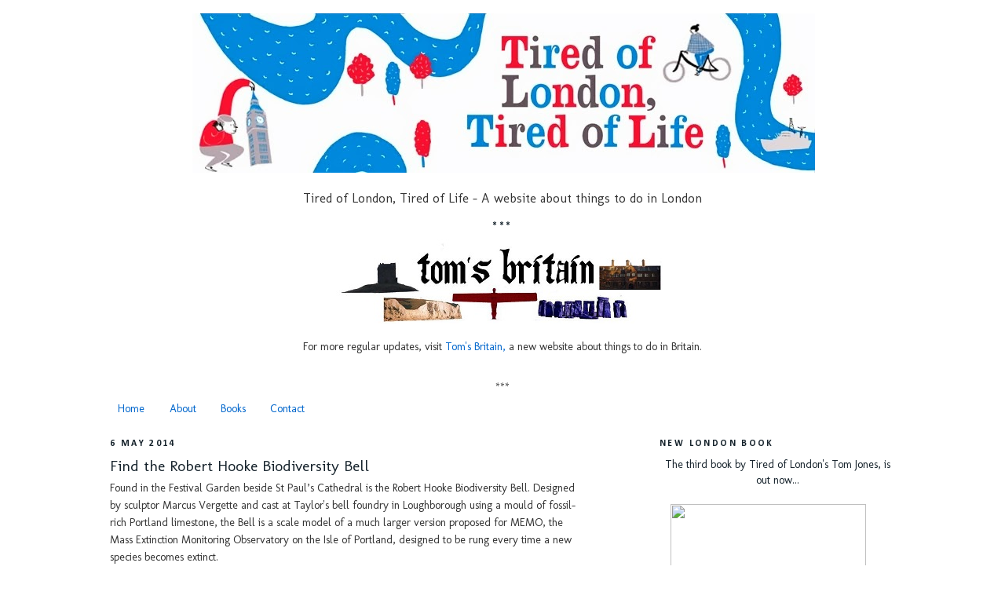

--- FILE ---
content_type: text/html; charset=UTF-8
request_url: http://www.tiredoflondontiredoflife.com/2014/05/find-robert-hooke-biodiversity-bell.html
body_size: 16721
content:
<!DOCTYPE html>
<html dir='ltr' xmlns='http://www.w3.org/1999/xhtml' xmlns:b='http://www.google.com/2005/gml/b' xmlns:data='http://www.google.com/2005/gml/data' xmlns:expr='http://www.google.com/2005/gml/expr'>
<head>
<link href='https://www.blogger.com/static/v1/widgets/2944754296-widget_css_bundle.css' rel='stylesheet' type='text/css'/>
<meta content='text/html; charset=UTF-8' http-equiv='Content-Type'/>
<meta content='blogger' name='generator'/>
<link href='http://www.tiredoflondontiredoflife.com/favicon.ico' rel='icon' type='image/x-icon'/>
<link href='http://www.tiredoflondontiredoflife.com/2014/05/find-robert-hooke-biodiversity-bell.html' rel='canonical'/>
<link rel="alternate" type="application/atom+xml" title="Tired of London, Tired of Life - Atom" href="http://www.tiredoflondontiredoflife.com/feeds/posts/default" />
<link rel="alternate" type="application/rss+xml" title="Tired of London, Tired of Life - RSS" href="http://www.tiredoflondontiredoflife.com/feeds/posts/default?alt=rss" />
<link rel="service.post" type="application/atom+xml" title="Tired of London, Tired of Life - Atom" href="https://www.blogger.com/feeds/6617787042475515385/posts/default" />

<link rel="alternate" type="application/atom+xml" title="Tired of London, Tired of Life - Atom" href="http://www.tiredoflondontiredoflife.com/feeds/1957173415547989030/comments/default" />
<!--Can't find substitution for tag [blog.ieCssRetrofitLinks]-->
<link href='https://blogger.googleusercontent.com/img/b/R29vZ2xl/AVvXsEiGbTGaaz3OAeSmUw6_bb9R69DJTzxzTK-M6b8He3eEKEDLcfk08CSrVP2ibf5KpDxw-6AoSXMOo_oVDmkyuyVwsevTNR4cUP4xTc4Mj1sw8OGYyrRguQU8hMui0AzMsXqxn9lRawXFVkM/s640/Biod.jpg' rel='image_src'/>
<meta content='http://www.tiredoflondontiredoflife.com/2014/05/find-robert-hooke-biodiversity-bell.html' property='og:url'/>
<meta content='Find the Robert Hooke Biodiversity Bell' property='og:title'/>
<meta content='Found in the Festival Garden beside St Paul’s Cathedral is the Robert Hooke Biodiversity Bell. Designed by sculptor Marcus Vergette and cast...' property='og:description'/>
<meta content='https://blogger.googleusercontent.com/img/b/R29vZ2xl/AVvXsEiGbTGaaz3OAeSmUw6_bb9R69DJTzxzTK-M6b8He3eEKEDLcfk08CSrVP2ibf5KpDxw-6AoSXMOo_oVDmkyuyVwsevTNR4cUP4xTc4Mj1sw8OGYyrRguQU8hMui0AzMsXqxn9lRawXFVkM/w1200-h630-p-k-no-nu/Biod.jpg' property='og:image'/>
<title>Tired of London, Tired of Life: Find the Robert Hooke Biodiversity Bell</title>
<style type='text/css'>@font-face{font-family:'Calibri';font-style:normal;font-weight:700;font-display:swap;src:url(//fonts.gstatic.com/l/font?kit=J7aanpV-BGlaFfdAjAo9_pxqHxIZrCE&skey=cd2dd6afe6bf0eb2&v=v15)format('woff2');unicode-range:U+0000-00FF,U+0131,U+0152-0153,U+02BB-02BC,U+02C6,U+02DA,U+02DC,U+0304,U+0308,U+0329,U+2000-206F,U+20AC,U+2122,U+2191,U+2193,U+2212,U+2215,U+FEFF,U+FFFD;}@font-face{font-family:'Molengo';font-style:normal;font-weight:400;font-display:swap;src:url(//fonts.gstatic.com/s/molengo/v17/I_uuMpWeuBzZNBtQXb1akwKso5f4bA.woff2)format('woff2');unicode-range:U+0100-02BA,U+02BD-02C5,U+02C7-02CC,U+02CE-02D7,U+02DD-02FF,U+0304,U+0308,U+0329,U+1D00-1DBF,U+1E00-1E9F,U+1EF2-1EFF,U+2020,U+20A0-20AB,U+20AD-20C0,U+2113,U+2C60-2C7F,U+A720-A7FF;}@font-face{font-family:'Molengo';font-style:normal;font-weight:400;font-display:swap;src:url(//fonts.gstatic.com/s/molengo/v17/I_uuMpWeuBzZNBtQXbNakwKso5c.woff2)format('woff2');unicode-range:U+0000-00FF,U+0131,U+0152-0153,U+02BB-02BC,U+02C6,U+02DA,U+02DC,U+0304,U+0308,U+0329,U+2000-206F,U+20AC,U+2122,U+2191,U+2193,U+2212,U+2215,U+FEFF,U+FFFD;}</style>
<style id='page-skin-1' type='text/css'><!--
/*
-----------------------------------------------
Blogger Template Style
Name:     Minima
Designer: Douglas Bowman
URL:      www.stopdesign.com
Date:     26 Feb 2004
Updated by: Blogger Team
----------------------------------------------- */
/* Variable definitions
====================
<Variable name="bgcolor" description="Page Background Color"
type="color" default="#fff">
<Variable name="textcolor" description="Text Color"
type="color" default="#333">
<Variable name="linkcolor" description="Link Color"
type="color" default="#58a">
<Variable name="pagetitlecolor" description="Blog Title Color"
type="color" default="#666">
<Variable name="descriptioncolor" description="Blog Description Color"
type="color" default="#999">
<Variable name="titlecolor" description="Post Title Color"
type="color" default="#c60">
<Variable name="bordercolor" description="Border Color"
type="color" default="#ccc">
<Variable name="sidebarcolor" description="Sidebar Title Color"
type="color" default="#999">
<Variable name="sidebartextcolor" description="Sidebar Text Color"
type="color" default="#666">
<Variable name="visitedlinkcolor" description="Visited Link Color"
type="color" default="#999">
<Variable name="bodyfont" description="Text Font"
type="font" default="normal normal 100% Georgia, Serif">
<Variable name="headerfont" description="Sidebar Title Font"
type="font"
default="normal normal 78% 'Trebuchet MS',Trebuchet,Arial,Verdana,Sans-serif">
<Variable name="pagetitlefont" description="Blog Title Font"
type="font"
default="normal normal 200% Georgia, Serif">
<Variable name="descriptionfont" description="Blog Description Font"
type="font"
default="normal normal 78% 'Trebuchet MS', Trebuchet, Arial, Verdana, Sans-serif">
<Variable name="postfooterfont" description="Post Footer Font"
type="font"
default="normal normal 78% 'Trebuchet MS', Trebuchet, Arial, Verdana, Sans-serif">
<Variable name="startSide" description="Side where text starts in blog language"
type="automatic" default="left">
<Variable name="endSide" description="Side where text ends in blog language"
type="automatic" default="right">
*/
/* Use this with templates/template-twocol.html */
body {
background:#ffffff;
margin:0;
color:#333333;
font:x-small Georgia Serif;
font-size/* */:/**/small;
font-size: /**/small;
text-align: center;
}
a:link {
color:#0066CC;
text-decoration:none;
}
a:visited {
color:#0066CC;
text-decoration:none;
}
a:hover {
color:#15222b;
text-decoration:underline;
}
a img {
border-width:0;
}
/* Header
-----------------------------------------------
*/
#header-wrapper {
width:1000px;
margin:0 auto 10px;
border:1px solid #ffffff;
}
#header-inner {
background-position: center;
margin-left: auto;
margin-right: auto;
}
#header {
margin: 5px;
border: 1px solid #ffffff;
text-align: center;
color:#666666;
}
#header h1 {
margin:5px 5px 0;
padding:15px 20px .25em;
line-height:1.2em;
text-transform:uppercase;
letter-spacing:.2em;
font: normal normal 354% Trebuchet, Trebuchet MS, Arial, sans-serif;
}
#header a {
color:#666666;
text-decoration:none;
}
#header a:hover {
color:#666666;
}
#header .description {
margin:0 5px 5px;
padding:0 20px 15px;
max-width:700px;
text-transform:uppercase;
letter-spacing:.2em;
line-height: 1.4em;
font: normal normal 78% 'Trebuchet MS', Trebuchet, Arial, Verdana, Sans-serif;
color: #999999;
}
#header img {
margin-left: auto;
margin-right: auto;
}
/* Outer-Wrapper
----------------------------------------------- */
#outer-wrapper {
width: 1000px;
margin:0 auto;
padding:10px;
text-align:left;
font: normal normal 107% Molengo;
}
#main-wrapper {
width: 600px;
float: left;
word-wrap: break-word; /* fix for long text breaking sidebar float in IE */
overflow: hidden;     /* fix for long non-text content breaking IE sidebar float */
}
#sidebar-wrapper {
width: 300px;
float: right;
word-wrap: break-word; /* fix for long text breaking sidebar float in IE */
overflow: hidden;      /* fix for long non-text content breaking IE sidebar float */
}
/* Headings
----------------------------------------------- */
h2 {
margin:1.5em 0 .75em;
font:normal bold 86% Calibri;
line-height: 1.4em;
text-transform:uppercase;
letter-spacing:.2em;
color:#15222b;
}
/* Posts
-----------------------------------------------
*/
h2.date-header {
margin:1.5em 0 .5em;
}
.post {
margin:.5em 0 1.5em;
border-bottom:1px dotted #ffffff;
padding-bottom:1.5em;
}
.post h3 {
margin:.25em 0 0;
padding:0 0 4px;
font-size:140%;
font-weight:normal;
line-height:1.4em;
color:#15222b;
}
.post h3 a, .post h3 a:visited, .post h3 strong {
display:block;
text-decoration:none;
color:#15222b;
font-weight:normal;
}
.post h3 strong, .post h3 a:hover {
color:#333333;
}
.post-body {
margin:0 0 .75em;
line-height:1.6em;
}
.post-body blockquote {
line-height:1.3em;
}
.post-footer {
margin: .75em 0;
color:#15222b;
text-transform:uppercase;
letter-spacing:.1em;
font: normal normal 78% 'Trebuchet MS', Trebuchet, Arial, Verdana, Sans-serif;
line-height: 1.4em;
}
.comment-link {
margin-left:.6em;
}
.post img {
padding:4px;
border:1px solid #ffffff;
}
.post blockquote {
margin:1em 20px;
}
.post blockquote p {
margin:.75em 0;
}
/* Comments
----------------------------------------------- */
#comments h4 {
margin:1em 0;
font-weight: bold;
line-height: 1.4em;
text-transform:uppercase;
letter-spacing:.2em;
color: #15222b;
}
#comments-block {
margin:1em 0 1.5em;
line-height:1.6em;
}
#comments-block .comment-author {
margin:.5em 0;
}
#comments-block .comment-body {
margin:.25em 0 0;
}
#comments-block .comment-footer {
margin:-.25em 0 2em;
line-height: 1.4em;
text-transform:uppercase;
letter-spacing:.1em;
}
#comments-block .comment-body p {
margin:0 0 .75em;
}
.deleted-comment {
font-style:italic;
color:gray;
}
#blog-pager-newer-link {
float: left;
}
#blog-pager-older-link {
float: right;
}
#blog-pager {
text-align: center;
}
.feed-links {
clear: both;
line-height: 2.5em;
}
/* Sidebar Content
----------------------------------------------- */
.sidebar {
color: #15222b;
line-height: 1.5em;
}
.sidebar ul {
list-style:none;
margin:0 0 0;
padding:0 0 0;
}
.sidebar li {
margin:0;
padding-top:0;
padding-right:0;
padding-bottom:.25em;
padding-left:15px;
text-indent:-15px;
line-height:1.5em;
}
.sidebar .widget, .main .widget {
border-bottom:1px dotted #ffffff;
margin:0 0 1.5em;
padding:0 0 1.5em;
}
.main .Blog {
border-bottom-width: 0;
}
/* Profile
----------------------------------------------- */
.profile-img {
float: left;
margin-top: 0;
margin-right: 5px;
margin-bottom: 5px;
margin-left: 0;
padding: 4px;
border: 1px solid #ffffff;
}
.profile-data {
margin:0;
text-transform:uppercase;
letter-spacing:.1em;
font: normal normal 78% 'Trebuchet MS', Trebuchet, Arial, Verdana, Sans-serif;
color: #15222b;
font-weight: bold;
line-height: 1.6em;
}
.profile-datablock {
margin:.5em 0 .5em;
}
.profile-textblock {
margin: 0.5em 0;
line-height: 1.6em;
}
.profile-link {
font: normal normal 78% 'Trebuchet MS', Trebuchet, Arial, Verdana, Sans-serif;
text-transform: uppercase;
letter-spacing: .1em;
}
/* Footer
----------------------------------------------- */
#footer {
width:660px;
clear:both;
margin:0 auto;
padding-top:15px;
line-height: 1.6em;
text-transform:uppercase;
letter-spacing:.1em;
text-align: center;
}
#navbar { height: 0px; visibility: hidden; display: none;}
#navbar-iframe { height: 0px; visibility: hidden; display: none;}
--></style>
<meta content='668aZiAAt1fCRzc/ANGL52BzNu4YUWSHQHK19hPOcf0=' name='verify-v1'/>
<link href='https://www.blogger.com/dyn-css/authorization.css?targetBlogID=6617787042475515385&amp;zx=34eb0320-d1dc-469f-92ce-5a6c09384f47' media='none' onload='if(media!=&#39;all&#39;)media=&#39;all&#39;' rel='stylesheet'/><noscript><link href='https://www.blogger.com/dyn-css/authorization.css?targetBlogID=6617787042475515385&amp;zx=34eb0320-d1dc-469f-92ce-5a6c09384f47' rel='stylesheet'/></noscript>
<meta name='google-adsense-platform-account' content='ca-host-pub-1556223355139109'/>
<meta name='google-adsense-platform-domain' content='blogspot.com'/>

</head>
<body>
<div class='navbar section' id='navbar'><div class='widget Navbar' data-version='1' id='Navbar1'><script type="text/javascript">
    function setAttributeOnload(object, attribute, val) {
      if(window.addEventListener) {
        window.addEventListener('load',
          function(){ object[attribute] = val; }, false);
      } else {
        window.attachEvent('onload', function(){ object[attribute] = val; });
      }
    }
  </script>
<div id="navbar-iframe-container"></div>
<script type="text/javascript" src="https://apis.google.com/js/platform.js"></script>
<script type="text/javascript">
      gapi.load("gapi.iframes:gapi.iframes.style.bubble", function() {
        if (gapi.iframes && gapi.iframes.getContext) {
          gapi.iframes.getContext().openChild({
              url: 'https://www.blogger.com/navbar/6617787042475515385?po\x3d1957173415547989030\x26origin\x3dhttp://www.tiredoflondontiredoflife.com',
              where: document.getElementById("navbar-iframe-container"),
              id: "navbar-iframe"
          });
        }
      });
    </script><script type="text/javascript">
(function() {
var script = document.createElement('script');
script.type = 'text/javascript';
script.src = '//pagead2.googlesyndication.com/pagead/js/google_top_exp.js';
var head = document.getElementsByTagName('head')[0];
if (head) {
head.appendChild(script);
}})();
</script>
</div></div>
<div id='outer-wrapper'><div id='wrap2'>
<!-- skip links for text browsers -->
<span id='skiplinks' style='display:none;'>
<a href='#main'>skip to main </a> |
      <a href='#sidebar'>skip to sidebar</a>
</span>
<div id='header-wrapper'>
<div class='header section' id='header'><div class='widget Header' data-version='1' id='Header1'>
<div id='header-inner'>
<a href='http://www.tiredoflondontiredoflife.com/' style='display: block'>
<img alt='Tired of London, Tired of Life' height='203px; ' id='Header1_headerimg' src='https://blogger.googleusercontent.com/img/b/R29vZ2xl/AVvXsEj3TSYCybsWEYefhFW1LreLFudrnUVd6-EQebhO3y_nr3BG95Ej2VLYDd8sIeEtMf2un9OGqV3HGvgRz2B3hMsQHnl8Q4pbGTOBXtWuVwsxpbTazlJBWC7YozjsKrG-QAYEMrZRfcbwIh8/s1600/TOLTOL+banner%255B1%255D.JPG' style='display: block' width='793px; '/>
</a>
</div>
</div></div>
</div>
<div id='content-wrapper'>
<div id='crosscol-wrapper' style='text-align:center'>
<div class='crosscol section' id='crosscol'><div class='widget HTML' data-version='1' id='HTML3'>
<div class='widget-content'>
<h3><span style="font-weight: normal;">Tired of London, Tired of Life - A website about things to do in London</span></h3>
</div>
<div class='clear'></div>
</div><div class='widget Image' data-version='1' id='Image2'>
<h2>***</h2>
<div class='widget-content'>
<a href='http://www.tomsbritain.com/'>
<img alt='***' height='107' id='Image2_img' src='https://blogger.googleusercontent.com/img/b/R29vZ2xl/AVvXsEhkkfpUMFOkIto49ZuS2aCDnAB4szJM28ivFdCFDCUbtW0kUKWfhYiSZZj6T-fdxNqbcdvu8S2gJUBXEsRtoUNfAxf09X2wDRAzjsydXAbr37C_LMHypZE_n3W_1X4fyXIQZkNVMPxl0rw/s1000-r/ReBanner+-+Small.jpg' width='425'/>
</a>
<br/>
<span class='caption'></br> <center> For more regular updates, visit <a href="http://www.tomsbritain.com/"target="_blank">Tom's Britain,</a> a new website about things to do in Britain.</center></br></br><center>***</center></span>
</div>
<div class='clear'></div>
</div><div class='widget PageList' data-version='1' id='PageList1'>
<h2>Pages</h2>
<div class='widget-content'>
<ul>
<li>
<a href='http://www.tiredoflondontiredoflife.com/'>Home</a>
</li>
<li>
<a href='http://www.tiredoflondontiredoflife.com/p/about-tired-of-london.html'>About</a>
</li>
<li>
<a href='http://www.tiredoflondontiredoflife.com/p/bookshop.html'>Books </a>
</li>
<li>
<a href='http://www.tiredoflondontiredoflife.com/p/contact.html'>Contact</a>
</li>
</ul>
<div class='clear'></div>
</div>
</div></div>
</div>
<div id='main-wrapper'>
<div class='main section' id='main'><div class='widget Blog' data-version='1' id='Blog1'>
<div class='blog-posts hfeed'>

          <div class="date-outer">
        
<h2 class='date-header'><span>6 May 2014</span></h2>

          <div class="date-posts">
        
<div class='post-outer'>
<div class='post hentry'>
<a name='1957173415547989030'></a>
<h3 class='post-title entry-title'>
<a href='http://www.tiredoflondontiredoflife.com/2014/05/find-robert-hooke-biodiversity-bell.html'>Find the Robert Hooke Biodiversity Bell</a>
</h3>
<div class='post-header-line-1'></div>
<div class='post-body entry-content'>
Found in the&nbsp;Festival Garden beside St Paul&#8217;s Cathedral is the Robert Hooke Biodiversity Bell. Designed by sculptor Marcus Vergette and cast at Taylor's bell foundry in Loughborough using a mould of fossil-rich Portland limestone, the Bell is a scale model of a much larger version proposed for MEMO, the Mass Extinction Monitoring Observatory on the Isle of Portland, designed to be rung every time a new species becomes extinct.<br />
<br />
<center>
<a href="https://blogger.googleusercontent.com/img/b/R29vZ2xl/AVvXsEiGbTGaaz3OAeSmUw6_bb9R69DJTzxzTK-M6b8He3eEKEDLcfk08CSrVP2ibf5KpDxw-6AoSXMOo_oVDmkyuyVwsevTNR4cUP4xTc4Mj1sw8OGYyrRguQU8hMui0AzMsXqxn9lRawXFVkM/s1600/Biod.jpg" imageanchor="1"><img border="0" src="https://blogger.googleusercontent.com/img/b/R29vZ2xl/AVvXsEiGbTGaaz3OAeSmUw6_bb9R69DJTzxzTK-M6b8He3eEKEDLcfk08CSrVP2ibf5KpDxw-6AoSXMOo_oVDmkyuyVwsevTNR4cUP4xTc4Mj1sw8OGYyrRguQU8hMui0AzMsXqxn9lRawXFVkM/s640/Biod.jpg" /></a>
</center>
<br />
The Bell is cast from Portland Stone in reference to Robert Hooke, the polymath often described as one of the most brilliant and versatile of English scientists, who deduced that species become extinct after observing giant ammonites found in Portland stone. Hooke sounds like a thoroughly interesting chap, and was at one time&nbsp;curator of experiments and a member of the council at the Royal Society, Gresham Professor of Geometry, and a Surveyor of the City of London in the aftermath of the the Great Fire.<br />
<br />
For more, see&nbsp;<a href="http://www.roberthooke.org/page7.html">http://www.roberthooke.org/page7.html</a>
<div style='clear: both;'></div>
</div>
<div class='post-footer'>
<div class='post-footer-line post-footer-line-1'><span class='post-comment-link'>
</span>
<span class='post-icons'>
<span class='item-control blog-admin pid-131071087'>
<a href='https://www.blogger.com/post-edit.g?blogID=6617787042475515385&postID=1957173415547989030&from=pencil' title='Edit Post'>
<img alt='' class='icon-action' height='18' src='https://resources.blogblog.com/img/icon18_edit_allbkg.gif' width='18'/>
</a>
</span>
</span>
</div>
<div class='post-footer-line post-footer-line-2'><span class='post-labels'>
</span>
</div>
<div class='post-footer-line post-footer-line-3'></div>
<div class='post-share-buttons'>
<a class='goog-inline-block share-button sb-email' href='https://www.blogger.com/share-post.g?blogID=6617787042475515385&postID=1957173415547989030&target=email' target='_blank' title='Email This'><span class='share-button-link-text'>Email This</span></a><a class='goog-inline-block share-button sb-blog' href='https://www.blogger.com/share-post.g?blogID=6617787042475515385&postID=1957173415547989030&target=blog' onclick='window.open(this.href, "_blank", "height=270,width=475"); return false;' target='_blank' title='BlogThis!'><span class='share-button-link-text'>BlogThis!</span></a><a class='goog-inline-block share-button sb-twitter' href='https://www.blogger.com/share-post.g?blogID=6617787042475515385&postID=1957173415547989030&target=twitter' target='_blank' title='Share to X'><span class='share-button-link-text'>Share to X</span></a><a class='goog-inline-block share-button sb-facebook' href='https://www.blogger.com/share-post.g?blogID=6617787042475515385&postID=1957173415547989030&target=facebook' onclick='window.open(this.href, "_blank", "height=430,width=640"); return false;' target='_blank' title='Share to Facebook'><span class='share-button-link-text'>Share to Facebook</span></a><a class='goog-inline-block share-button sb-pinterest' href='https://www.blogger.com/share-post.g?blogID=6617787042475515385&postID=1957173415547989030&target=pinterest' target='_blank' title='Share to Pinterest'><span class='share-button-link-text'>Share to Pinterest</span></a>
</div>
</div>
</div>
<div class='comments' id='comments'>
<a name='comments'></a>
<h4>No comments:</h4>
<div id='Blog1_comments-block-wrapper'>
<dl class='avatar-comment-indent' id='comments-block'>
</dl>
</div>
<p class='comment-footer'>
<div class='comment-form'>
<a name='comment-form'></a>
<h4 id='comment-post-message'>Post a Comment</h4>
<p>
</p>
<a href='https://www.blogger.com/comment/frame/6617787042475515385?po=1957173415547989030&hl=en-GB&saa=85391&origin=http://www.tiredoflondontiredoflife.com' id='comment-editor-src'></a>
<iframe allowtransparency='true' class='blogger-iframe-colorize blogger-comment-from-post' frameborder='0' height='410px' id='comment-editor' name='comment-editor' src='' width='100%'></iframe>
<script src='https://www.blogger.com/static/v1/jsbin/2830521187-comment_from_post_iframe.js' type='text/javascript'></script>
<script type='text/javascript'>
      BLOG_CMT_createIframe('https://www.blogger.com/rpc_relay.html');
    </script>
</div>
</p>
</div>
</div>

        </div></div>
      
</div>
<div class='blog-pager' id='blog-pager'>
<span id='blog-pager-newer-link'>
<a class='blog-pager-newer-link' href='http://www.tiredoflondontiredoflife.com/2014/05/buy-floating-books-at-word-on-water.html' id='Blog1_blog-pager-newer-link' title='Newer Post'>Newer Post</a>
</span>
<span id='blog-pager-older-link'>
<a class='blog-pager-older-link' href='http://www.tiredoflondontiredoflife.com/2014/05/attend-may-fayre-at-petts-wood-hall.html' id='Blog1_blog-pager-older-link' title='Older Post'>Older Post</a>
</span>
<a class='home-link' href='http://www.tiredoflondontiredoflife.com/'>Home</a>
</div>
<div class='clear'></div>
<div class='post-feeds'>
<div class='feed-links'>
Subscribe to:
<a class='feed-link' href='http://www.tiredoflondontiredoflife.com/feeds/1957173415547989030/comments/default' target='_blank' type='application/atom+xml'>Post Comments (Atom)</a>
</div>
</div>
</div></div>
</div>
<div id='sidebar-wrapper'>
<div class='sidebar section' id='sidebar'><div class='widget HTML' data-version='1' id='HTML1'>
<h2 class='title'>New London book</h2>
<div class='widget-content'>
<center>The third book by Tired of London's Tom Jones, is out now...</center><br />
<a href="http://www.amazon.co.uk/London-The-Weekends-Start-Here/dp/075355626X" imageanchor="1" style="margin-left: 1em; margin-right: 1em;"><img border="0" height="250" src="https://c1.staticflickr.com/9/8672/16474295078_2bd1f3283e_n.jpg" width="249" /></a>
<br/>
<br/>
<center><a href="http://www.amazon.co.uk/London-The-Weekends-Start-Here/dp/075355626X"target="_blank">Click here for more on <span style="font-style:italic;">'London, The Weekends Start Here: Fifty-two Weekends of Things to See and Do'<span style="font-weight:bold;"></span></span></a></center>
</div>
<div class='clear'></div>
</div><div class='widget HTML' data-version='1' id='HTML8'>
<div class='widget-content'>
<span style="font-weight:bold;"><span style="font-style:italic;">&#8203;"A truly brilliant guidebook full of different ideas for your visit to the capital...Massively recommend for visitors old and new" - <a href="https://www.flickr.com/photos/tiredoflondon/17601340832/"target="_blank">The Sun</a> </span></span>
<br /><br />

<span style="font-weight:bold;"><span style="font-style:italic;">&#8203;"Want more than TV and a takeaway this weekend? This guide to London's highlights includes everything from Covent Garden to the farthest reaches of the Metropolitan line" - <a href="https://www.flickr.com/photos/tiredoflondon/17603707315/"target="_blank">ShortList Magazine</a></span></span>
<br /><br />

<span style="font-weight:bold;"><span style="font-style:italic;">&#8220;If you've lost that loving feeling towards the capital, this book is the Kama Sutra that's going to put the va-va-voom back in your London love life.&#8221;</span></span> - <a href="http://www.flickr.com/photos/tiredoflondon/7387246862/in/photostream"target="_blank"><span style="font-weight:bold;">The Sunday Times</span></a><br /><br />

<span style="font-weight:bold;"><span style="font-style:italic;">&#8220;London expert and author Tom Jones eulogises the greatest city on earth.&#8221;</span></span> - <a href="http://www.telegraph.co.uk/sponsored/in-the-know/9119033/london-in-the-know-introduction.html"target="_blank"><span style="font-weight:bold;">The Telegraph</span></a><br /><br />

<span style="font-weight:bold;"><span style="font-style:italic;">&#8220;One thing to do every day that'll stop you getting tired of the big smoke&#8221;</span></span> - <a href="http://www.guardian.co.uk/technology/2011/jan/15/internet-picks-of-the-week"target="_blank"><span style="font-weight:bold;">The Guardian</span></a><br /><br />

<span style="font-weight:bold;"><span style="font-style:italic;">&#8220;One of our favourite sites about this city&#8221;</span> - <a href="http://londonist.com/2010/12/londonist-out-loud-tired-of-london-tired-of-life.php"target="_blank">Londonist</a><br /><br />

<span style="font-style:italic;">"A breathless account of London living"</span><br /> - <a href="http://nymag.com/travel/weekends/londoncuisine/index5.html"target="_blank">New York Magazine</a><br /><br />

<span style="font-style:italic;">"A great site picking one thing a day to do in London"</span> - <a href="http://twitter.com/ldn"target="_blank">Twitter.com/LDN</a><br /><br />

<span style="font-style:italic;">&#8220;Daily suggestions on what you can do in the city&#8221; - <a href="http://www.flickr.com/photos/tiredoflondon/4875362034/"target="_blank">The Times</a></span><br /><br />

<span style="font-style:italic;">&#8220;Breaking the routine&#8221; - <a href="http://www.slowguides.com/london/"target="_blank">Slow Guides</a><br /><br /></span></span>

<span style="font-style:italic;"><strong>"One of Rough Trade's bestselling books of all time</strong>"<a href="http://www.roughtrade.com/albums/73582"target="_blank"> <span style="font-weight:bold;">Rough Trade</span></a><br /><br /></span>
</div>
<div class='clear'></div>
</div><div class='widget HTML' data-version='1' id='HTML14'>
<h2 class='title'>Mad Dogs &amp; Englishmen Book</h2>
<div class='widget-content'>
<center>The second book by Tired of London's Tom Jones, exploring England, out now...</center><br />
<a href="http://www.tiredoflondontiredoflife.com/p/bookshop.html#MadDogs" imageanchor="1" style="margin-left: 1em; margin-right: 1em;"><img border="0" height="250" src="https://blogger.googleusercontent.com/img/b/R29vZ2xl/AVvXsEgruEpFV_FLCGBH8Ltj4LU_CCVKnx9F4iNis_9dWYRNK6lEW-2juTEEflcgNoPenuavjnL_gaWD36l5m0gLoycQmhqPSRmvPQ3Q7BXBBhe1DIaFDkVkCR-AlIJvF66203ZgoTeWzESmRbeF/s400/MDAE.jpg" width="249" /></a>
<br/>
<br/>
<center><a href="http://www.tiredoflondontiredoflife.com/p/bookshop.html#MadDogs"target="_blank">Click here</a> for more information</center>
</div>
<div class='clear'></div>
</div><div class='widget HTML' data-version='1' id='HTML12'>
<h2 class='title'>Tired of London, Tired of Life book</h2>
<div class='widget-content'>
<center>Out now...</center><br />
<a href="http://www.tiredoflondontiredoflife.com/p/bookshop.html" imageanchor="1" style="margin-left: 1em; margin-right: 1em;"><img border="0" height="250" src="https://blogger.googleusercontent.com/img/b/R29vZ2xl/AVvXsEjNcu-csJr5lCSo8OxHWJoEfCt4BXF1sFwqJhD-Jp3ITKfEuXHia8n_v3wUYJlHdJpXegTeXBHAiyZuCmdHssxfBfp7ctNOdo4bUx42guUleh6zvd7CFnQlwTA7jsSXweHVvm-0xZeK1Cdu/s400/TOLTOL.jpg" width="249" /></a>


<center><a href="http://www.tiredoflondontiredoflife.com/p/bookshop.html"target="_blank">Click here</a> for more information</center>
</div>
<div class='clear'></div>
</div><div class='widget HTML' data-version='1' id='HTML9'>
<div class='widget-content'>
<center><a href="http://www.twitter.com/tomsbritain"target="_blank"><img src="https://blogger.googleusercontent.com/img/b/R29vZ2xl/AVvXsEjih6Cq_0GVAIJDRW9rcQe9nh0kjnHMN6lM3fZSSi0hPHrPglmvn1rAXyg3Xjj4i0pSGP8EyAvNrrP5vUhgJU-U57A5IlVqoQu8PDV9Wa-4bfH_tMiY7l8lxVWmvSh5mm_mvvXPF5Dqr2M/" alt="Follow tiredoflondon on Twitter" /></a>
<br /><br />
<center>
<a href="https://www.facebook.com/tiredoflondon"target="_blank">
<img src="https://blogger.googleusercontent.com/img/b/R29vZ2xl/AVvXsEh_n-wc1txEPuDnjQPKoLdOtIlNsBNrg0R1tbmWFd9OYmYOPQnS1Fmg8JfE-5JEbG4gwtY8auNHN9iZa-VTSSEZph40Zb7-6bFw-1j6UIL7hctRtARFYuBZk95H68uIXjxblOVFoMKFpUw/" border="0" /></a></center></center>
<br />
<center><a href="http://www.flickr.com/photos/tiredoflondon/"target="_blank"><img src="https://s.yimg.com/pw/images/goodies/white-flickr.png" width="56" height="26" alt="" /></a></center>
</div>
<div class='clear'></div>
</div><div class='widget BlogSearch' data-version='1' id='BlogSearch1'>
<h2 class='title'>Tired of London search</h2>
<div class='widget-content'>
<div id='BlogSearch1_form'>
<form action='http://www.tiredoflondontiredoflife.com/search' class='gsc-search-box' target='_top'>
<table cellpadding='0' cellspacing='0' class='gsc-search-box'>
<tbody>
<tr>
<td class='gsc-input'>
<input autocomplete='off' class='gsc-input' name='q' size='10' title='search' type='text' value=''/>
</td>
<td class='gsc-search-button'>
<input class='gsc-search-button' title='search' type='submit' value='Search'/>
</td>
</tr>
</tbody>
</table>
</form>
</div>
</div>
<div class='clear'></div>
</div><div class='widget Text' data-version='1' id='Text2'>
<h2 class='title'>Coming to London?</h2>
<div class='widget-content'>
Coming to London? Need advice? <div><br/></div><div>Email tomtiredoflondon [at] gmail [dot] com for free, unbiased, independent answers to your questions.</div>
</div>
<div class='clear'></div>
</div><div class='widget Text' data-version='1' id='Text1'>
<h2 class='title'>Tired of london Quote</h2>
<div class='widget-content'>
&#8220;When a man is tired of London, he is tired of life&#8230;<br/><br/>...for there is in London all that life can afford."<br/><br/>- <a href="http://en.wikipedia.org/wiki/Samuel_Johnson" target="_blank">Dr Samuel Johnson</a>, 1777<br/><br/>
</div>
<div class='clear'></div>
</div><div class='widget HTML' data-version='1' id='HTML6'>
<h2 class='title'>Good London websites</h2>
<div class='widget-content'>
<li><a href="http://londonist.com/" target="_blank"><strong>Londonist</strong></a><br /></li>

<li><a href="http://diamondgeezer.blogspot.com/" target="_blank"><strong>Diamond Geezer</strong></a><br /></li>

<li><a href="http://www.ianvisits.co.uk" target="_blank"><strong>Ian Visits</strong></a><br /></li>

<li><a href="http://www.janeslondon.com/" target="_blank"><strong>Jane's London</strong></a><br /></li>

<li><a href="http://www.thegreenwichphantom.co.uk/" target="_blank"><strong>The Greenwich Phantom</strong></a><br />

<li><a href="http://pubology.wordpress.com/"target="_blank"><strong>Pubology</strong></a><br /></li>

<li><a href="http://london-underground.blogspot.com/" target="_blank"><strong>Annie Mole's London Underground Blog</strong></a><br /></li>

<li><a href="http://www.nickelinthemachine.com/" target="_blank"><strong>Another Nickel In The Machine</strong></a><br /></li>

<li><a href="http://www.derelictlondon.com/" target="_blank"><strong>Derelict London</strong></a><br /></li>

<li><a href="http://aglimpseoflondon.blogspot.com/
" target="_blank"><strong>Fresh Eyes on London</strong></a><br /></li>

<li><a href="http://lovelondoncouncilhousing.blogspot.com/" target="_blank"><strong>Love London Council Housing</strong></a><br /></li>

<li><a href="http://spitalfieldslife.com/" target="_blank"><strong>Spitalfields Life</strong></a><br /></li>

<li><a href="http://tikichris.wordpress.com/"target="_blank"><strong>Tiki Chris</strong></a><br /></li>

<li><a href="http://www.londondrum.com/blog/"target="_blank"><strong>London Drummerboy</strong></a><br/></li>

<li><a href="http://blog.visitlondon.com/"target="_blank"><strong>Visit London Blog</strong></a><br /></li>

<li><a href="http://greatwenlondon.wordpress.com/"target="_blank"><strong>The Great Wen</strong></a><br /></li>

<li><a href="http://www.thelondonfoodie.co.uk/"target="_blank"><strong>The London Foodie</strong></a><br /></li></li>

<li><a href="http://bollardsoflondon.blogspot.com/"><span style="font-weight:bold;">Bollards of London</span></a></li>

<li><a href="http://www.shadyoldlady.com/"target="_blank"><strong>Shady Old Lady</strong></a><br/></li>
 
<li><a href="http://www.londoncyclist.co.uk/" target="_blank"><strong>The London Cyclist</strong></a><br /></li>
 
<li><a href="http://www.free-events.co.uk/" target="_blank"><strong>Free Festival Guide</strong></a><br /></li>

<li><a href="http://www.london-se1.co.uk/whatson/" target="_blank"><strong>What's On in SE1</strong></a><br /></li>

<li><a href="http://www.secret-london.co.uk/"target="_blank"><strong>Secret London</strong></a><br /></li>
</div>
<div class='clear'></div>
</div><div class='widget Profile' data-version='1' id='Profile1'>
<h2>About Me</h2>
<div class='widget-content'>
<a href='https://www.blogger.com/profile/18201345543198833859'><img alt='My photo' class='profile-img' height='53' src='//blogger.googleusercontent.com/img/b/R29vZ2xl/AVvXsEhbVlEQXNy9fEe16UbEJWwfp3rEirnbWTh1gs0agOMFliX25xZGeO6jt5UvtY2etLbmMje8q2t5yyeYn4d9TbATkMZH5E9Uzvb47bYW6KlaLmhsg0RJNXnFWXir4pFILiA/s150/Tom2%252B%2525281%252529.jpg' width='80'/></a>
<dl class='profile-datablock'>
<dt class='profile-data'>
<a class='profile-name-link g-profile' href='https://www.blogger.com/profile/18201345543198833859' rel='author' style='background-image: url(//www.blogger.com/img/logo-16.png);'>
Tom Jones
</a>
</dt>
<dd class='profile-textblock'>Looking for things to do in London? Tired of London, Tired of Life suggests one thing a day.<br>
<br>
Its author lives in Britain and writes the site himself. 

<a href="http://www.tiredoflondontiredoflife.com/p/about-tired-of-london.html">Click here</a> to find out more about the author and the site.<br>
<br>
Sometimes it is a struggle so your ideas for things to do in London are very welcome. 

If you have any you think should be included please email the author.<br>
<br>
If you have any comments please make them, or email the author on tomtiredoflondon [at] gmail [dot] com.<br>
<br>
Tired of London, Tired of Life. One thing a day to do in London.</dd>
</dl>
<a class='profile-link' href='https://www.blogger.com/profile/18201345543198833859' rel='author'>View my complete profile</a>
<div class='clear'></div>
</div>
</div><div class='widget HTML' data-version='1' id='HTML4'>
<h2 class='title'>Tired of London self-aggrandisement</h2>
<div class='widget-content'>
See Tired of London, Tired of Life's interview on Londonist <a href="http://londonist.com/2009/04/the_london_blogger_interviews_14_ti.php" target="_blank">here</a><br />
<br />
See Tired of London, Tired of Life's interview on London24 <a href="http://www.london24.com/news/news/opinion/featured_london_blogger_tom_jones_tired_of_london_tired_of_life_1_1673554"target="_blank">here</a><br />
<br />
See Tired of London, Tired of Life's interview on the Happiness Project London <a href="http://thehappinessprojectlondon.wordpress.com/2010/07/07/happiness-interview-no-2-tom-tired-of-london-tired-of-life/"target="_blank">here</a><br />
<br />
Click <a href="http://londonist.com/2011/06/londonist-out-loud-a-podcast-for-london-3.php"target="_blank">here</a> to hear Tired of London's author on the <a href="http://www.blog.nquentinwoolf.com/?page_id=4313"target="_blank">Londonist Out Loud</a> podcast<br />
<br />
To hear Tired of London's author on the Art on Air London Essentials podcast <a href="http://artonair.org/play/10586/show/london-essentials-september-2011"target="_blank">click here</a><br />
<br />
To read 10 things Tired of London recommended for Time Out's 101 Things to do in London <a href="http://www.timeout.com/london/feature/1208/bloggers-picks#tiredoflondon"rel="nofollow"target="_blank">click here</a>.
</div>
<div class='clear'></div>
</div><div class='widget BlogArchive' data-version='1' id='BlogArchive1'>
<h2>Tired of London Archive</h2>
<div class='widget-content'>
<div id='ArchiveList'>
<div id='BlogArchive1_ArchiveList'>
<ul class='hierarchy'>
<li class='archivedate collapsed'>
<a class='toggle' href='javascript:void(0)'>
<span class='zippy'>

        &#9658;&#160;
      
</span>
</a>
<a class='post-count-link' href='http://www.tiredoflondontiredoflife.com/2015/'>
2015
</a>
<span class='post-count' dir='ltr'>(160)</span>
<ul class='hierarchy'>
<li class='archivedate collapsed'>
<a class='toggle' href='javascript:void(0)'>
<span class='zippy'>

        &#9658;&#160;
      
</span>
</a>
<a class='post-count-link' href='http://www.tiredoflondontiredoflife.com/2015/07/'>
July
</a>
<span class='post-count' dir='ltr'>(15)</span>
</li>
</ul>
<ul class='hierarchy'>
<li class='archivedate collapsed'>
<a class='toggle' href='javascript:void(0)'>
<span class='zippy'>

        &#9658;&#160;
      
</span>
</a>
<a class='post-count-link' href='http://www.tiredoflondontiredoflife.com/2015/06/'>
June
</a>
<span class='post-count' dir='ltr'>(25)</span>
</li>
</ul>
<ul class='hierarchy'>
<li class='archivedate collapsed'>
<a class='toggle' href='javascript:void(0)'>
<span class='zippy'>

        &#9658;&#160;
      
</span>
</a>
<a class='post-count-link' href='http://www.tiredoflondontiredoflife.com/2015/05/'>
May
</a>
<span class='post-count' dir='ltr'>(22)</span>
</li>
</ul>
<ul class='hierarchy'>
<li class='archivedate collapsed'>
<a class='toggle' href='javascript:void(0)'>
<span class='zippy'>

        &#9658;&#160;
      
</span>
</a>
<a class='post-count-link' href='http://www.tiredoflondontiredoflife.com/2015/04/'>
April
</a>
<span class='post-count' dir='ltr'>(15)</span>
</li>
</ul>
<ul class='hierarchy'>
<li class='archivedate collapsed'>
<a class='toggle' href='javascript:void(0)'>
<span class='zippy'>

        &#9658;&#160;
      
</span>
</a>
<a class='post-count-link' href='http://www.tiredoflondontiredoflife.com/2015/03/'>
March
</a>
<span class='post-count' dir='ltr'>(27)</span>
</li>
</ul>
<ul class='hierarchy'>
<li class='archivedate collapsed'>
<a class='toggle' href='javascript:void(0)'>
<span class='zippy'>

        &#9658;&#160;
      
</span>
</a>
<a class='post-count-link' href='http://www.tiredoflondontiredoflife.com/2015/02/'>
February
</a>
<span class='post-count' dir='ltr'>(28)</span>
</li>
</ul>
<ul class='hierarchy'>
<li class='archivedate collapsed'>
<a class='toggle' href='javascript:void(0)'>
<span class='zippy'>

        &#9658;&#160;
      
</span>
</a>
<a class='post-count-link' href='http://www.tiredoflondontiredoflife.com/2015/01/'>
January
</a>
<span class='post-count' dir='ltr'>(28)</span>
</li>
</ul>
</li>
</ul>
<ul class='hierarchy'>
<li class='archivedate expanded'>
<a class='toggle' href='javascript:void(0)'>
<span class='zippy toggle-open'>

        &#9660;&#160;
      
</span>
</a>
<a class='post-count-link' href='http://www.tiredoflondontiredoflife.com/2014/'>
2014
</a>
<span class='post-count' dir='ltr'>(300)</span>
<ul class='hierarchy'>
<li class='archivedate collapsed'>
<a class='toggle' href='javascript:void(0)'>
<span class='zippy'>

        &#9658;&#160;
      
</span>
</a>
<a class='post-count-link' href='http://www.tiredoflondontiredoflife.com/2014/12/'>
December
</a>
<span class='post-count' dir='ltr'>(25)</span>
</li>
</ul>
<ul class='hierarchy'>
<li class='archivedate collapsed'>
<a class='toggle' href='javascript:void(0)'>
<span class='zippy'>

        &#9658;&#160;
      
</span>
</a>
<a class='post-count-link' href='http://www.tiredoflondontiredoflife.com/2014/11/'>
November
</a>
<span class='post-count' dir='ltr'>(30)</span>
</li>
</ul>
<ul class='hierarchy'>
<li class='archivedate collapsed'>
<a class='toggle' href='javascript:void(0)'>
<span class='zippy'>

        &#9658;&#160;
      
</span>
</a>
<a class='post-count-link' href='http://www.tiredoflondontiredoflife.com/2014/10/'>
October
</a>
<span class='post-count' dir='ltr'>(12)</span>
</li>
</ul>
<ul class='hierarchy'>
<li class='archivedate collapsed'>
<a class='toggle' href='javascript:void(0)'>
<span class='zippy'>

        &#9658;&#160;
      
</span>
</a>
<a class='post-count-link' href='http://www.tiredoflondontiredoflife.com/2014/09/'>
September
</a>
<span class='post-count' dir='ltr'>(18)</span>
</li>
</ul>
<ul class='hierarchy'>
<li class='archivedate collapsed'>
<a class='toggle' href='javascript:void(0)'>
<span class='zippy'>

        &#9658;&#160;
      
</span>
</a>
<a class='post-count-link' href='http://www.tiredoflondontiredoflife.com/2014/08/'>
August
</a>
<span class='post-count' dir='ltr'>(31)</span>
</li>
</ul>
<ul class='hierarchy'>
<li class='archivedate collapsed'>
<a class='toggle' href='javascript:void(0)'>
<span class='zippy'>

        &#9658;&#160;
      
</span>
</a>
<a class='post-count-link' href='http://www.tiredoflondontiredoflife.com/2014/07/'>
July
</a>
<span class='post-count' dir='ltr'>(22)</span>
</li>
</ul>
<ul class='hierarchy'>
<li class='archivedate collapsed'>
<a class='toggle' href='javascript:void(0)'>
<span class='zippy'>

        &#9658;&#160;
      
</span>
</a>
<a class='post-count-link' href='http://www.tiredoflondontiredoflife.com/2014/06/'>
June
</a>
<span class='post-count' dir='ltr'>(23)</span>
</li>
</ul>
<ul class='hierarchy'>
<li class='archivedate expanded'>
<a class='toggle' href='javascript:void(0)'>
<span class='zippy toggle-open'>

        &#9660;&#160;
      
</span>
</a>
<a class='post-count-link' href='http://www.tiredoflondontiredoflife.com/2014/05/'>
May
</a>
<span class='post-count' dir='ltr'>(30)</span>
<ul class='posts'>
<li><a href='http://www.tiredoflondontiredoflife.com/2014/05/watch-gwr-paddington-band.html'>Watch the GWR Paddington Band</a></li>
<li><a href='http://www.tiredoflondontiredoflife.com/2014/05/explore-hidden-history-of-putney-library.html'>Explore the hidden history Of Putney Library</a></li>
<li><a href='http://www.tiredoflondontiredoflife.com/2014/05/see-show-at-ovalhouse.html'>See a show at the Ovalhouse</a></li>
<li><a href='http://www.tiredoflondontiredoflife.com/2014/05/embrace-esoteric-at-watkins-books.html'>Embrace the esoteric at Watkins Books</a></li>
<li><a href='http://www.tiredoflondontiredoflife.com/2014/05/attend-anatolian-cultural-festival.html'>Attend the Anatolian Cultural Festival</a></li>
<li><a href='http://www.tiredoflondontiredoflife.com/2014/05/attend-beer-festival-at-red-lion.html'>Attend the beer festival at the Red Lion, Isleworth</a></li>
<li><a href='http://www.tiredoflondontiredoflife.com/2014/05/see-spitfire-flypast-at-ruxley-manor.html'>See a Spitfire flypast at Ruxley Manor</a></li>
<li><a href='http://www.tiredoflondontiredoflife.com/2014/05/see-goaloids-of-shepherds-bush-green.html'>See the Goaloids of Shepherd&#39;s Bush Green,</a></li>
<li><a href='http://www.tiredoflondontiredoflife.com/2014/05/see-notting-hills-barney-mcmahon-mural.html'>See Notting Hill&#39;s Barney McMahon mural</a></li>
<li><a href='http://www.tiredoflondontiredoflife.com/2014/05/go-bouldering-in-pimlico-gardens.html'>Go bouldering in Pimlico Gardens</a></li>
<li><a href='http://www.tiredoflondontiredoflife.com/2014/05/go-foraging-in-lesnes-abbey-woods.html'>Go foraging in Lesnes Abbey Woods</a></li>
<li><a href='http://www.tiredoflondontiredoflife.com/2014/05/browse-at-walden-books.html'>Browse at Walden Books</a></li>
<li><a href='http://www.tiredoflondontiredoflife.com/2014/05/attend-rickmansworth-festival.html'>Attend the Rickmansworth Festival</a></li>
<li><a href='http://www.tiredoflondontiredoflife.com/2014/05/attend-sommerbasar-at-danish-church.html'>Attend the Sommerbasar at the Danish Church</a></li>
<li><a href='http://www.tiredoflondontiredoflife.com/2014/05/have-nap-at-guildhall-gallery.html'>Have a nap at the Guildhall Art Gallery</a></li>
<li><a href='http://www.tiredoflondontiredoflife.com/2014/05/see-some-museums-at-night.html'>See some Museums at Night</a></li>
<li><a href='http://www.tiredoflondontiredoflife.com/2014/05/find-comedy-tragedy-sculpture-at.html'>Find the Comedy &amp; Tragedy Sculpture at the Barbican</a></li>
<li><a href='http://www.tiredoflondontiredoflife.com/2014/05/watch-military-displays-at-honourable.html'>Watch military displays at the Honourable Artiller...</a></li>
<li><a href='http://www.tiredoflondontiredoflife.com/2014/05/drink-in-wiltons-mahogany-bar.html'>Drink in Wilton&#39;s Mahogany Bar</a></li>
<li><a href='http://www.tiredoflondontiredoflife.com/2014/05/step-into-artists-studios-of-dulwich.html'>Step into the artists studios of Dulwich</a></li>
<li><a href='http://www.tiredoflondontiredoflife.com/2014/05/visit-catford-bus-garage.html'>Visit Catford Bus Garage</a></li>
<li><a href='http://www.tiredoflondontiredoflife.com/2014/05/watch-film-at-herne-hill-velodrome.html'>Watch a film at Herne Hill Velodrome</a></li>
<li><a href='http://www.tiredoflondontiredoflife.com/2014/05/observe-time-by-tree-and-bee.html'>Observe the time by tree and bee</a></li>
<li><a href='http://www.tiredoflondontiredoflife.com/2014/05/buy-floating-books-at-word-on-water.html'>Buy floating books at Word on the Water</a></li>
<li><a href='http://www.tiredoflondontiredoflife.com/2014/05/find-robert-hooke-biodiversity-bell.html'>Find the Robert Hooke Biodiversity Bell</a></li>
<li><a href='http://www.tiredoflondontiredoflife.com/2014/05/attend-may-fayre-at-petts-wood-hall.html'>Attend the May Fayre at Petts Wood Hall</a></li>
<li><a href='http://www.tiredoflondontiredoflife.com/2014/05/see-seething-freshwater-sardine-festival.html'>See the Seething Freshwater Sardine Festival</a></li>
<li><a href='http://www.tiredoflondontiredoflife.com/2014/05/go-to-canalway-cavalcade.html'>Go to the Canalway Cavalcade</a></li>
<li><a href='http://www.tiredoflondontiredoflife.com/2014/05/attend-folk-club-on-pirate-ship.html'>Attend a folk club on a pirate ship</a></li>
<li><a href='http://www.tiredoflondontiredoflife.com/2014/05/follow-deptford-jack.html'>Follow the Deptford Jack</a></li>
</ul>
</li>
</ul>
<ul class='hierarchy'>
<li class='archivedate collapsed'>
<a class='toggle' href='javascript:void(0)'>
<span class='zippy'>

        &#9658;&#160;
      
</span>
</a>
<a class='post-count-link' href='http://www.tiredoflondontiredoflife.com/2014/04/'>
April
</a>
<span class='post-count' dir='ltr'>(19)</span>
</li>
</ul>
<ul class='hierarchy'>
<li class='archivedate collapsed'>
<a class='toggle' href='javascript:void(0)'>
<span class='zippy'>

        &#9658;&#160;
      
</span>
</a>
<a class='post-count-link' href='http://www.tiredoflondontiredoflife.com/2014/03/'>
March
</a>
<span class='post-count' dir='ltr'>(31)</span>
</li>
</ul>
<ul class='hierarchy'>
<li class='archivedate collapsed'>
<a class='toggle' href='javascript:void(0)'>
<span class='zippy'>

        &#9658;&#160;
      
</span>
</a>
<a class='post-count-link' href='http://www.tiredoflondontiredoflife.com/2014/02/'>
February
</a>
<span class='post-count' dir='ltr'>(28)</span>
</li>
</ul>
<ul class='hierarchy'>
<li class='archivedate collapsed'>
<a class='toggle' href='javascript:void(0)'>
<span class='zippy'>

        &#9658;&#160;
      
</span>
</a>
<a class='post-count-link' href='http://www.tiredoflondontiredoflife.com/2014/01/'>
January
</a>
<span class='post-count' dir='ltr'>(31)</span>
</li>
</ul>
</li>
</ul>
<ul class='hierarchy'>
<li class='archivedate collapsed'>
<a class='toggle' href='javascript:void(0)'>
<span class='zippy'>

        &#9658;&#160;
      
</span>
</a>
<a class='post-count-link' href='http://www.tiredoflondontiredoflife.com/2013/'>
2013
</a>
<span class='post-count' dir='ltr'>(345)</span>
<ul class='hierarchy'>
<li class='archivedate collapsed'>
<a class='toggle' href='javascript:void(0)'>
<span class='zippy'>

        &#9658;&#160;
      
</span>
</a>
<a class='post-count-link' href='http://www.tiredoflondontiredoflife.com/2013/12/'>
December
</a>
<span class='post-count' dir='ltr'>(31)</span>
</li>
</ul>
<ul class='hierarchy'>
<li class='archivedate collapsed'>
<a class='toggle' href='javascript:void(0)'>
<span class='zippy'>

        &#9658;&#160;
      
</span>
</a>
<a class='post-count-link' href='http://www.tiredoflondontiredoflife.com/2013/11/'>
November
</a>
<span class='post-count' dir='ltr'>(21)</span>
</li>
</ul>
<ul class='hierarchy'>
<li class='archivedate collapsed'>
<a class='toggle' href='javascript:void(0)'>
<span class='zippy'>

        &#9658;&#160;
      
</span>
</a>
<a class='post-count-link' href='http://www.tiredoflondontiredoflife.com/2013/10/'>
October
</a>
<span class='post-count' dir='ltr'>(30)</span>
</li>
</ul>
<ul class='hierarchy'>
<li class='archivedate collapsed'>
<a class='toggle' href='javascript:void(0)'>
<span class='zippy'>

        &#9658;&#160;
      
</span>
</a>
<a class='post-count-link' href='http://www.tiredoflondontiredoflife.com/2013/09/'>
September
</a>
<span class='post-count' dir='ltr'>(23)</span>
</li>
</ul>
<ul class='hierarchy'>
<li class='archivedate collapsed'>
<a class='toggle' href='javascript:void(0)'>
<span class='zippy'>

        &#9658;&#160;
      
</span>
</a>
<a class='post-count-link' href='http://www.tiredoflondontiredoflife.com/2013/08/'>
August
</a>
<span class='post-count' dir='ltr'>(31)</span>
</li>
</ul>
<ul class='hierarchy'>
<li class='archivedate collapsed'>
<a class='toggle' href='javascript:void(0)'>
<span class='zippy'>

        &#9658;&#160;
      
</span>
</a>
<a class='post-count-link' href='http://www.tiredoflondontiredoflife.com/2013/07/'>
July
</a>
<span class='post-count' dir='ltr'>(31)</span>
</li>
</ul>
<ul class='hierarchy'>
<li class='archivedate collapsed'>
<a class='toggle' href='javascript:void(0)'>
<span class='zippy'>

        &#9658;&#160;
      
</span>
</a>
<a class='post-count-link' href='http://www.tiredoflondontiredoflife.com/2013/06/'>
June
</a>
<span class='post-count' dir='ltr'>(27)</span>
</li>
</ul>
<ul class='hierarchy'>
<li class='archivedate collapsed'>
<a class='toggle' href='javascript:void(0)'>
<span class='zippy'>

        &#9658;&#160;
      
</span>
</a>
<a class='post-count-link' href='http://www.tiredoflondontiredoflife.com/2013/05/'>
May
</a>
<span class='post-count' dir='ltr'>(31)</span>
</li>
</ul>
<ul class='hierarchy'>
<li class='archivedate collapsed'>
<a class='toggle' href='javascript:void(0)'>
<span class='zippy'>

        &#9658;&#160;
      
</span>
</a>
<a class='post-count-link' href='http://www.tiredoflondontiredoflife.com/2013/04/'>
April
</a>
<span class='post-count' dir='ltr'>(30)</span>
</li>
</ul>
<ul class='hierarchy'>
<li class='archivedate collapsed'>
<a class='toggle' href='javascript:void(0)'>
<span class='zippy'>

        &#9658;&#160;
      
</span>
</a>
<a class='post-count-link' href='http://www.tiredoflondontiredoflife.com/2013/03/'>
March
</a>
<span class='post-count' dir='ltr'>(31)</span>
</li>
</ul>
<ul class='hierarchy'>
<li class='archivedate collapsed'>
<a class='toggle' href='javascript:void(0)'>
<span class='zippy'>

        &#9658;&#160;
      
</span>
</a>
<a class='post-count-link' href='http://www.tiredoflondontiredoflife.com/2013/02/'>
February
</a>
<span class='post-count' dir='ltr'>(28)</span>
</li>
</ul>
<ul class='hierarchy'>
<li class='archivedate collapsed'>
<a class='toggle' href='javascript:void(0)'>
<span class='zippy'>

        &#9658;&#160;
      
</span>
</a>
<a class='post-count-link' href='http://www.tiredoflondontiredoflife.com/2013/01/'>
January
</a>
<span class='post-count' dir='ltr'>(31)</span>
</li>
</ul>
</li>
</ul>
<ul class='hierarchy'>
<li class='archivedate collapsed'>
<a class='toggle' href='javascript:void(0)'>
<span class='zippy'>

        &#9658;&#160;
      
</span>
</a>
<a class='post-count-link' href='http://www.tiredoflondontiredoflife.com/2012/'>
2012
</a>
<span class='post-count' dir='ltr'>(367)</span>
<ul class='hierarchy'>
<li class='archivedate collapsed'>
<a class='toggle' href='javascript:void(0)'>
<span class='zippy'>

        &#9658;&#160;
      
</span>
</a>
<a class='post-count-link' href='http://www.tiredoflondontiredoflife.com/2012/12/'>
December
</a>
<span class='post-count' dir='ltr'>(31)</span>
</li>
</ul>
<ul class='hierarchy'>
<li class='archivedate collapsed'>
<a class='toggle' href='javascript:void(0)'>
<span class='zippy'>

        &#9658;&#160;
      
</span>
</a>
<a class='post-count-link' href='http://www.tiredoflondontiredoflife.com/2012/11/'>
November
</a>
<span class='post-count' dir='ltr'>(31)</span>
</li>
</ul>
<ul class='hierarchy'>
<li class='archivedate collapsed'>
<a class='toggle' href='javascript:void(0)'>
<span class='zippy'>

        &#9658;&#160;
      
</span>
</a>
<a class='post-count-link' href='http://www.tiredoflondontiredoflife.com/2012/10/'>
October
</a>
<span class='post-count' dir='ltr'>(31)</span>
</li>
</ul>
<ul class='hierarchy'>
<li class='archivedate collapsed'>
<a class='toggle' href='javascript:void(0)'>
<span class='zippy'>

        &#9658;&#160;
      
</span>
</a>
<a class='post-count-link' href='http://www.tiredoflondontiredoflife.com/2012/09/'>
September
</a>
<span class='post-count' dir='ltr'>(30)</span>
</li>
</ul>
<ul class='hierarchy'>
<li class='archivedate collapsed'>
<a class='toggle' href='javascript:void(0)'>
<span class='zippy'>

        &#9658;&#160;
      
</span>
</a>
<a class='post-count-link' href='http://www.tiredoflondontiredoflife.com/2012/08/'>
August
</a>
<span class='post-count' dir='ltr'>(31)</span>
</li>
</ul>
<ul class='hierarchy'>
<li class='archivedate collapsed'>
<a class='toggle' href='javascript:void(0)'>
<span class='zippy'>

        &#9658;&#160;
      
</span>
</a>
<a class='post-count-link' href='http://www.tiredoflondontiredoflife.com/2012/07/'>
July
</a>
<span class='post-count' dir='ltr'>(31)</span>
</li>
</ul>
<ul class='hierarchy'>
<li class='archivedate collapsed'>
<a class='toggle' href='javascript:void(0)'>
<span class='zippy'>

        &#9658;&#160;
      
</span>
</a>
<a class='post-count-link' href='http://www.tiredoflondontiredoflife.com/2012/06/'>
June
</a>
<span class='post-count' dir='ltr'>(30)</span>
</li>
</ul>
<ul class='hierarchy'>
<li class='archivedate collapsed'>
<a class='toggle' href='javascript:void(0)'>
<span class='zippy'>

        &#9658;&#160;
      
</span>
</a>
<a class='post-count-link' href='http://www.tiredoflondontiredoflife.com/2012/05/'>
May
</a>
<span class='post-count' dir='ltr'>(31)</span>
</li>
</ul>
<ul class='hierarchy'>
<li class='archivedate collapsed'>
<a class='toggle' href='javascript:void(0)'>
<span class='zippy'>

        &#9658;&#160;
      
</span>
</a>
<a class='post-count-link' href='http://www.tiredoflondontiredoflife.com/2012/04/'>
April
</a>
<span class='post-count' dir='ltr'>(30)</span>
</li>
</ul>
<ul class='hierarchy'>
<li class='archivedate collapsed'>
<a class='toggle' href='javascript:void(0)'>
<span class='zippy'>

        &#9658;&#160;
      
</span>
</a>
<a class='post-count-link' href='http://www.tiredoflondontiredoflife.com/2012/03/'>
March
</a>
<span class='post-count' dir='ltr'>(31)</span>
</li>
</ul>
<ul class='hierarchy'>
<li class='archivedate collapsed'>
<a class='toggle' href='javascript:void(0)'>
<span class='zippy'>

        &#9658;&#160;
      
</span>
</a>
<a class='post-count-link' href='http://www.tiredoflondontiredoflife.com/2012/02/'>
February
</a>
<span class='post-count' dir='ltr'>(29)</span>
</li>
</ul>
<ul class='hierarchy'>
<li class='archivedate collapsed'>
<a class='toggle' href='javascript:void(0)'>
<span class='zippy'>

        &#9658;&#160;
      
</span>
</a>
<a class='post-count-link' href='http://www.tiredoflondontiredoflife.com/2012/01/'>
January
</a>
<span class='post-count' dir='ltr'>(31)</span>
</li>
</ul>
</li>
</ul>
<ul class='hierarchy'>
<li class='archivedate collapsed'>
<a class='toggle' href='javascript:void(0)'>
<span class='zippy'>

        &#9658;&#160;
      
</span>
</a>
<a class='post-count-link' href='http://www.tiredoflondontiredoflife.com/2011/'>
2011
</a>
<span class='post-count' dir='ltr'>(365)</span>
<ul class='hierarchy'>
<li class='archivedate collapsed'>
<a class='toggle' href='javascript:void(0)'>
<span class='zippy'>

        &#9658;&#160;
      
</span>
</a>
<a class='post-count-link' href='http://www.tiredoflondontiredoflife.com/2011/12/'>
December
</a>
<span class='post-count' dir='ltr'>(31)</span>
</li>
</ul>
<ul class='hierarchy'>
<li class='archivedate collapsed'>
<a class='toggle' href='javascript:void(0)'>
<span class='zippy'>

        &#9658;&#160;
      
</span>
</a>
<a class='post-count-link' href='http://www.tiredoflondontiredoflife.com/2011/11/'>
November
</a>
<span class='post-count' dir='ltr'>(30)</span>
</li>
</ul>
<ul class='hierarchy'>
<li class='archivedate collapsed'>
<a class='toggle' href='javascript:void(0)'>
<span class='zippy'>

        &#9658;&#160;
      
</span>
</a>
<a class='post-count-link' href='http://www.tiredoflondontiredoflife.com/2011/10/'>
October
</a>
<span class='post-count' dir='ltr'>(31)</span>
</li>
</ul>
<ul class='hierarchy'>
<li class='archivedate collapsed'>
<a class='toggle' href='javascript:void(0)'>
<span class='zippy'>

        &#9658;&#160;
      
</span>
</a>
<a class='post-count-link' href='http://www.tiredoflondontiredoflife.com/2011/09/'>
September
</a>
<span class='post-count' dir='ltr'>(30)</span>
</li>
</ul>
<ul class='hierarchy'>
<li class='archivedate collapsed'>
<a class='toggle' href='javascript:void(0)'>
<span class='zippy'>

        &#9658;&#160;
      
</span>
</a>
<a class='post-count-link' href='http://www.tiredoflondontiredoflife.com/2011/08/'>
August
</a>
<span class='post-count' dir='ltr'>(31)</span>
</li>
</ul>
<ul class='hierarchy'>
<li class='archivedate collapsed'>
<a class='toggle' href='javascript:void(0)'>
<span class='zippy'>

        &#9658;&#160;
      
</span>
</a>
<a class='post-count-link' href='http://www.tiredoflondontiredoflife.com/2011/07/'>
July
</a>
<span class='post-count' dir='ltr'>(31)</span>
</li>
</ul>
<ul class='hierarchy'>
<li class='archivedate collapsed'>
<a class='toggle' href='javascript:void(0)'>
<span class='zippy'>

        &#9658;&#160;
      
</span>
</a>
<a class='post-count-link' href='http://www.tiredoflondontiredoflife.com/2011/06/'>
June
</a>
<span class='post-count' dir='ltr'>(30)</span>
</li>
</ul>
<ul class='hierarchy'>
<li class='archivedate collapsed'>
<a class='toggle' href='javascript:void(0)'>
<span class='zippy'>

        &#9658;&#160;
      
</span>
</a>
<a class='post-count-link' href='http://www.tiredoflondontiredoflife.com/2011/05/'>
May
</a>
<span class='post-count' dir='ltr'>(31)</span>
</li>
</ul>
<ul class='hierarchy'>
<li class='archivedate collapsed'>
<a class='toggle' href='javascript:void(0)'>
<span class='zippy'>

        &#9658;&#160;
      
</span>
</a>
<a class='post-count-link' href='http://www.tiredoflondontiredoflife.com/2011/04/'>
April
</a>
<span class='post-count' dir='ltr'>(30)</span>
</li>
</ul>
<ul class='hierarchy'>
<li class='archivedate collapsed'>
<a class='toggle' href='javascript:void(0)'>
<span class='zippy'>

        &#9658;&#160;
      
</span>
</a>
<a class='post-count-link' href='http://www.tiredoflondontiredoflife.com/2011/03/'>
March
</a>
<span class='post-count' dir='ltr'>(31)</span>
</li>
</ul>
<ul class='hierarchy'>
<li class='archivedate collapsed'>
<a class='toggle' href='javascript:void(0)'>
<span class='zippy'>

        &#9658;&#160;
      
</span>
</a>
<a class='post-count-link' href='http://www.tiredoflondontiredoflife.com/2011/02/'>
February
</a>
<span class='post-count' dir='ltr'>(28)</span>
</li>
</ul>
<ul class='hierarchy'>
<li class='archivedate collapsed'>
<a class='toggle' href='javascript:void(0)'>
<span class='zippy'>

        &#9658;&#160;
      
</span>
</a>
<a class='post-count-link' href='http://www.tiredoflondontiredoflife.com/2011/01/'>
January
</a>
<span class='post-count' dir='ltr'>(31)</span>
</li>
</ul>
</li>
</ul>
<ul class='hierarchy'>
<li class='archivedate collapsed'>
<a class='toggle' href='javascript:void(0)'>
<span class='zippy'>

        &#9658;&#160;
      
</span>
</a>
<a class='post-count-link' href='http://www.tiredoflondontiredoflife.com/2010/'>
2010
</a>
<span class='post-count' dir='ltr'>(364)</span>
<ul class='hierarchy'>
<li class='archivedate collapsed'>
<a class='toggle' href='javascript:void(0)'>
<span class='zippy'>

        &#9658;&#160;
      
</span>
</a>
<a class='post-count-link' href='http://www.tiredoflondontiredoflife.com/2010/12/'>
December
</a>
<span class='post-count' dir='ltr'>(31)</span>
</li>
</ul>
<ul class='hierarchy'>
<li class='archivedate collapsed'>
<a class='toggle' href='javascript:void(0)'>
<span class='zippy'>

        &#9658;&#160;
      
</span>
</a>
<a class='post-count-link' href='http://www.tiredoflondontiredoflife.com/2010/11/'>
November
</a>
<span class='post-count' dir='ltr'>(30)</span>
</li>
</ul>
<ul class='hierarchy'>
<li class='archivedate collapsed'>
<a class='toggle' href='javascript:void(0)'>
<span class='zippy'>

        &#9658;&#160;
      
</span>
</a>
<a class='post-count-link' href='http://www.tiredoflondontiredoflife.com/2010/10/'>
October
</a>
<span class='post-count' dir='ltr'>(31)</span>
</li>
</ul>
<ul class='hierarchy'>
<li class='archivedate collapsed'>
<a class='toggle' href='javascript:void(0)'>
<span class='zippy'>

        &#9658;&#160;
      
</span>
</a>
<a class='post-count-link' href='http://www.tiredoflondontiredoflife.com/2010/09/'>
September
</a>
<span class='post-count' dir='ltr'>(29)</span>
</li>
</ul>
<ul class='hierarchy'>
<li class='archivedate collapsed'>
<a class='toggle' href='javascript:void(0)'>
<span class='zippy'>

        &#9658;&#160;
      
</span>
</a>
<a class='post-count-link' href='http://www.tiredoflondontiredoflife.com/2010/08/'>
August
</a>
<span class='post-count' dir='ltr'>(31)</span>
</li>
</ul>
<ul class='hierarchy'>
<li class='archivedate collapsed'>
<a class='toggle' href='javascript:void(0)'>
<span class='zippy'>

        &#9658;&#160;
      
</span>
</a>
<a class='post-count-link' href='http://www.tiredoflondontiredoflife.com/2010/07/'>
July
</a>
<span class='post-count' dir='ltr'>(31)</span>
</li>
</ul>
<ul class='hierarchy'>
<li class='archivedate collapsed'>
<a class='toggle' href='javascript:void(0)'>
<span class='zippy'>

        &#9658;&#160;
      
</span>
</a>
<a class='post-count-link' href='http://www.tiredoflondontiredoflife.com/2010/06/'>
June
</a>
<span class='post-count' dir='ltr'>(30)</span>
</li>
</ul>
<ul class='hierarchy'>
<li class='archivedate collapsed'>
<a class='toggle' href='javascript:void(0)'>
<span class='zippy'>

        &#9658;&#160;
      
</span>
</a>
<a class='post-count-link' href='http://www.tiredoflondontiredoflife.com/2010/05/'>
May
</a>
<span class='post-count' dir='ltr'>(31)</span>
</li>
</ul>
<ul class='hierarchy'>
<li class='archivedate collapsed'>
<a class='toggle' href='javascript:void(0)'>
<span class='zippy'>

        &#9658;&#160;
      
</span>
</a>
<a class='post-count-link' href='http://www.tiredoflondontiredoflife.com/2010/04/'>
April
</a>
<span class='post-count' dir='ltr'>(30)</span>
</li>
</ul>
<ul class='hierarchy'>
<li class='archivedate collapsed'>
<a class='toggle' href='javascript:void(0)'>
<span class='zippy'>

        &#9658;&#160;
      
</span>
</a>
<a class='post-count-link' href='http://www.tiredoflondontiredoflife.com/2010/03/'>
March
</a>
<span class='post-count' dir='ltr'>(31)</span>
</li>
</ul>
<ul class='hierarchy'>
<li class='archivedate collapsed'>
<a class='toggle' href='javascript:void(0)'>
<span class='zippy'>

        &#9658;&#160;
      
</span>
</a>
<a class='post-count-link' href='http://www.tiredoflondontiredoflife.com/2010/02/'>
February
</a>
<span class='post-count' dir='ltr'>(28)</span>
</li>
</ul>
<ul class='hierarchy'>
<li class='archivedate collapsed'>
<a class='toggle' href='javascript:void(0)'>
<span class='zippy'>

        &#9658;&#160;
      
</span>
</a>
<a class='post-count-link' href='http://www.tiredoflondontiredoflife.com/2010/01/'>
January
</a>
<span class='post-count' dir='ltr'>(31)</span>
</li>
</ul>
</li>
</ul>
<ul class='hierarchy'>
<li class='archivedate collapsed'>
<a class='toggle' href='javascript:void(0)'>
<span class='zippy'>

        &#9658;&#160;
      
</span>
</a>
<a class='post-count-link' href='http://www.tiredoflondontiredoflife.com/2009/'>
2009
</a>
<span class='post-count' dir='ltr'>(362)</span>
<ul class='hierarchy'>
<li class='archivedate collapsed'>
<a class='toggle' href='javascript:void(0)'>
<span class='zippy'>

        &#9658;&#160;
      
</span>
</a>
<a class='post-count-link' href='http://www.tiredoflondontiredoflife.com/2009/12/'>
December
</a>
<span class='post-count' dir='ltr'>(31)</span>
</li>
</ul>
<ul class='hierarchy'>
<li class='archivedate collapsed'>
<a class='toggle' href='javascript:void(0)'>
<span class='zippy'>

        &#9658;&#160;
      
</span>
</a>
<a class='post-count-link' href='http://www.tiredoflondontiredoflife.com/2009/11/'>
November
</a>
<span class='post-count' dir='ltr'>(30)</span>
</li>
</ul>
<ul class='hierarchy'>
<li class='archivedate collapsed'>
<a class='toggle' href='javascript:void(0)'>
<span class='zippy'>

        &#9658;&#160;
      
</span>
</a>
<a class='post-count-link' href='http://www.tiredoflondontiredoflife.com/2009/10/'>
October
</a>
<span class='post-count' dir='ltr'>(31)</span>
</li>
</ul>
<ul class='hierarchy'>
<li class='archivedate collapsed'>
<a class='toggle' href='javascript:void(0)'>
<span class='zippy'>

        &#9658;&#160;
      
</span>
</a>
<a class='post-count-link' href='http://www.tiredoflondontiredoflife.com/2009/09/'>
September
</a>
<span class='post-count' dir='ltr'>(30)</span>
</li>
</ul>
<ul class='hierarchy'>
<li class='archivedate collapsed'>
<a class='toggle' href='javascript:void(0)'>
<span class='zippy'>

        &#9658;&#160;
      
</span>
</a>
<a class='post-count-link' href='http://www.tiredoflondontiredoflife.com/2009/08/'>
August
</a>
<span class='post-count' dir='ltr'>(31)</span>
</li>
</ul>
<ul class='hierarchy'>
<li class='archivedate collapsed'>
<a class='toggle' href='javascript:void(0)'>
<span class='zippy'>

        &#9658;&#160;
      
</span>
</a>
<a class='post-count-link' href='http://www.tiredoflondontiredoflife.com/2009/07/'>
July
</a>
<span class='post-count' dir='ltr'>(31)</span>
</li>
</ul>
<ul class='hierarchy'>
<li class='archivedate collapsed'>
<a class='toggle' href='javascript:void(0)'>
<span class='zippy'>

        &#9658;&#160;
      
</span>
</a>
<a class='post-count-link' href='http://www.tiredoflondontiredoflife.com/2009/06/'>
June
</a>
<span class='post-count' dir='ltr'>(30)</span>
</li>
</ul>
<ul class='hierarchy'>
<li class='archivedate collapsed'>
<a class='toggle' href='javascript:void(0)'>
<span class='zippy'>

        &#9658;&#160;
      
</span>
</a>
<a class='post-count-link' href='http://www.tiredoflondontiredoflife.com/2009/05/'>
May
</a>
<span class='post-count' dir='ltr'>(31)</span>
</li>
</ul>
<ul class='hierarchy'>
<li class='archivedate collapsed'>
<a class='toggle' href='javascript:void(0)'>
<span class='zippy'>

        &#9658;&#160;
      
</span>
</a>
<a class='post-count-link' href='http://www.tiredoflondontiredoflife.com/2009/04/'>
April
</a>
<span class='post-count' dir='ltr'>(30)</span>
</li>
</ul>
<ul class='hierarchy'>
<li class='archivedate collapsed'>
<a class='toggle' href='javascript:void(0)'>
<span class='zippy'>

        &#9658;&#160;
      
</span>
</a>
<a class='post-count-link' href='http://www.tiredoflondontiredoflife.com/2009/03/'>
March
</a>
<span class='post-count' dir='ltr'>(31)</span>
</li>
</ul>
<ul class='hierarchy'>
<li class='archivedate collapsed'>
<a class='toggle' href='javascript:void(0)'>
<span class='zippy'>

        &#9658;&#160;
      
</span>
</a>
<a class='post-count-link' href='http://www.tiredoflondontiredoflife.com/2009/02/'>
February
</a>
<span class='post-count' dir='ltr'>(28)</span>
</li>
</ul>
<ul class='hierarchy'>
<li class='archivedate collapsed'>
<a class='toggle' href='javascript:void(0)'>
<span class='zippy'>

        &#9658;&#160;
      
</span>
</a>
<a class='post-count-link' href='http://www.tiredoflondontiredoflife.com/2009/01/'>
January
</a>
<span class='post-count' dir='ltr'>(28)</span>
</li>
</ul>
</li>
</ul>
<ul class='hierarchy'>
<li class='archivedate collapsed'>
<a class='toggle' href='javascript:void(0)'>
<span class='zippy'>

        &#9658;&#160;
      
</span>
</a>
<a class='post-count-link' href='http://www.tiredoflondontiredoflife.com/2008/'>
2008
</a>
<span class='post-count' dir='ltr'>(19)</span>
<ul class='hierarchy'>
<li class='archivedate collapsed'>
<a class='toggle' href='javascript:void(0)'>
<span class='zippy'>

        &#9658;&#160;
      
</span>
</a>
<a class='post-count-link' href='http://www.tiredoflondontiredoflife.com/2008/12/'>
December
</a>
<span class='post-count' dir='ltr'>(6)</span>
</li>
</ul>
<ul class='hierarchy'>
<li class='archivedate collapsed'>
<a class='toggle' href='javascript:void(0)'>
<span class='zippy'>

        &#9658;&#160;
      
</span>
</a>
<a class='post-count-link' href='http://www.tiredoflondontiredoflife.com/2008/11/'>
November
</a>
<span class='post-count' dir='ltr'>(8)</span>
</li>
</ul>
<ul class='hierarchy'>
<li class='archivedate collapsed'>
<a class='toggle' href='javascript:void(0)'>
<span class='zippy'>

        &#9658;&#160;
      
</span>
</a>
<a class='post-count-link' href='http://www.tiredoflondontiredoflife.com/2008/10/'>
October
</a>
<span class='post-count' dir='ltr'>(5)</span>
</li>
</ul>
</li>
</ul>
</div>
</div>
<div class='clear'></div>
</div>
</div><div class='widget Text' data-version='1' id='Text3'>
<h2 class='title'>Tired of London Small Print</h2>
<div class='widget-content'>
<p align="justify">Looking for things to do in London? Tired of London, Tired of Life suggests one thing a day. Tired of London, Tired of Life is a website about London which explores the city, suggesting things to do every day.</p><p align="justify"><span style="text-align: left;font-size:100%;">Many of the pictures used here are from Flickr or similar sites under creative commons licence. The site always tries to credit the creator and link to the source of the image. If you aren't happy for your picture to be used, please let me know and it will be removed.</span></p><p align="justify">The author tries to give balanced commentary on everything included. If you disagree, please comment. It's the only way he will learn. The author doesn't pretend he's done all the things included.  This website <a href="http://www.tiredoflondontiredoflife.com/2008/10/inspiration.html" target="_blank">started</a> as a list of things for him to do, so that was clear from the outset.<br /><br />The background/ histories of any item are generally drawn from a range of websites including item's homepage, wikipedia, or anywhere else with interesting trivia.</p><p align="justify">If you would like to use the header on your site to talk about this site, feel free (as long as you link).</p><p align="justify">All prices and information are estimates and are roughly correct at time of going to press. Tiredoflondontiredoflife accepts no responsibility for changes in prices or terms and conditions of attractions, or for the content of external sites.</p><p align="justify">The content, and any pictures not credited to another photographer, are the sole copyright of the author, unless otherwise stated.</p>
</div>
<div class='clear'></div>
</div><div class='widget Subscribe' data-version='1' id='Subscribe1'>
<div style='white-space:nowrap'>
<h2 class='title'>Tired of London RSS feed</h2>
<div class='widget-content'>
<div class='subscribe-wrapper subscribe-type-POST'>
<div class='subscribe expanded subscribe-type-POST' id='SW_READER_LIST_Subscribe1POST' style='display:none;'>
<div class='top'>
<span class='inner' onclick='return(_SW_toggleReaderList(event, "Subscribe1POST"));'>
<img class='subscribe-dropdown-arrow' src='https://resources.blogblog.com/img/widgets/arrow_dropdown.gif'/>
<img align='absmiddle' alt='' border='0' class='feed-icon' src='https://resources.blogblog.com/img/icon_feed12.png'/>
Posts
</span>
<div class='feed-reader-links'>
<a class='feed-reader-link' href='https://www.netvibes.com/subscribe.php?url=http%3A%2F%2Fwww.tiredoflondontiredoflife.com%2Ffeeds%2Fposts%2Fdefault' target='_blank'>
<img src='https://resources.blogblog.com/img/widgets/subscribe-netvibes.png'/>
</a>
<a class='feed-reader-link' href='https://add.my.yahoo.com/content?url=http%3A%2F%2Fwww.tiredoflondontiredoflife.com%2Ffeeds%2Fposts%2Fdefault' target='_blank'>
<img src='https://resources.blogblog.com/img/widgets/subscribe-yahoo.png'/>
</a>
<a class='feed-reader-link' href='http://www.tiredoflondontiredoflife.com/feeds/posts/default' target='_blank'>
<img align='absmiddle' class='feed-icon' src='https://resources.blogblog.com/img/icon_feed12.png'/>
                  Atom
                </a>
</div>
</div>
<div class='bottom'></div>
</div>
<div class='subscribe' id='SW_READER_LIST_CLOSED_Subscribe1POST' onclick='return(_SW_toggleReaderList(event, "Subscribe1POST"));'>
<div class='top'>
<span class='inner'>
<img class='subscribe-dropdown-arrow' src='https://resources.blogblog.com/img/widgets/arrow_dropdown.gif'/>
<span onclick='return(_SW_toggleReaderList(event, "Subscribe1POST"));'>
<img align='absmiddle' alt='' border='0' class='feed-icon' src='https://resources.blogblog.com/img/icon_feed12.png'/>
Posts
</span>
</span>
</div>
<div class='bottom'></div>
</div>
</div>
<div class='subscribe-wrapper subscribe-type-PER_POST'>
<div class='subscribe expanded subscribe-type-PER_POST' id='SW_READER_LIST_Subscribe1PER_POST' style='display:none;'>
<div class='top'>
<span class='inner' onclick='return(_SW_toggleReaderList(event, "Subscribe1PER_POST"));'>
<img class='subscribe-dropdown-arrow' src='https://resources.blogblog.com/img/widgets/arrow_dropdown.gif'/>
<img align='absmiddle' alt='' border='0' class='feed-icon' src='https://resources.blogblog.com/img/icon_feed12.png'/>
Comments
</span>
<div class='feed-reader-links'>
<a class='feed-reader-link' href='https://www.netvibes.com/subscribe.php?url=http%3A%2F%2Fwww.tiredoflondontiredoflife.com%2Ffeeds%2F1957173415547989030%2Fcomments%2Fdefault' target='_blank'>
<img src='https://resources.blogblog.com/img/widgets/subscribe-netvibes.png'/>
</a>
<a class='feed-reader-link' href='https://add.my.yahoo.com/content?url=http%3A%2F%2Fwww.tiredoflondontiredoflife.com%2Ffeeds%2F1957173415547989030%2Fcomments%2Fdefault' target='_blank'>
<img src='https://resources.blogblog.com/img/widgets/subscribe-yahoo.png'/>
</a>
<a class='feed-reader-link' href='http://www.tiredoflondontiredoflife.com/feeds/1957173415547989030/comments/default' target='_blank'>
<img align='absmiddle' class='feed-icon' src='https://resources.blogblog.com/img/icon_feed12.png'/>
                  Atom
                </a>
</div>
</div>
<div class='bottom'></div>
</div>
<div class='subscribe' id='SW_READER_LIST_CLOSED_Subscribe1PER_POST' onclick='return(_SW_toggleReaderList(event, "Subscribe1PER_POST"));'>
<div class='top'>
<span class='inner'>
<img class='subscribe-dropdown-arrow' src='https://resources.blogblog.com/img/widgets/arrow_dropdown.gif'/>
<span onclick='return(_SW_toggleReaderList(event, "Subscribe1PER_POST"));'>
<img align='absmiddle' alt='' border='0' class='feed-icon' src='https://resources.blogblog.com/img/icon_feed12.png'/>
Comments
</span>
</span>
</div>
<div class='bottom'></div>
</div>
</div>
<div style='clear:both'></div>
</div>
</div>
<div class='clear'></div>
</div><div class='widget HTML' data-version='1' id='HTML2'>
<h2 class='title'>Friends / supporters</h2>
<div class='widget-content'>
<li><a href="http://www.cotswoldyear.com"target="_blank"><strong>Cotswold Year</strong></a><br /></li>

<li><a href="http://www.helixyoga.co.uk"target="_blank"><strong>Helix Yoga</strong></a><br /></li>

<li><a href="http://thinkingbobevents.com/"target="_blank"><strong>Thinking Bob Events</strong></a><br /></li>

<li><a href="http://www.hannahwarren.com/"target="_blank"><strong>Hannah Warren, Illustrator</strong></a><br /></li>

<li><a href="http://lottiecrumbleholme.com/"target="_blank"><strong>Lottie Crumbleholme, Designer</strong></a><br /></li>

<li><a href="http://www.stanfords.co.uk/Stanfords-London-Store.htm"target="_blank"><strong>Stanfords</strong></a><br /></li>

<li><a href="http://www.stmargaretshouse.org.uk/gallery-cafe/gallery-cafe"target="_blank"><strong>The Gallery Cafe, Bethnal Green</strong></a><br /></li>
</div>
<div class='clear'></div>
</div><div class='widget HTML' data-version='1' id='HTML13'>
<h2 class='title'>Tired of London BBC Interview</h2>
<div class='widget-content'>
<center><iframe width="240" height="130" src="http://www.youtube.com/embed/sPT8wpjBfQ0" frameborder="0" allowfullscreen></iframe></center>
</div>
<div class='clear'></div>
</div></div>
</div>
<!-- spacer for skins that want sidebar and main to be the same height-->
<div class='clear'>&#160;</div>
</div>
<!-- end content-wrapper -->
<div id='footer-wrapper'>
<div class='footer section' id='footer'><div class='widget HTML' data-version='1' id='HTML7'>
<div class='widget-content'>
<center>All text &#169; Tired of London, Tired of Life 2008 - 2014, unless otherwise stated.</center>
</div>
<div class='clear'></div>
</div></div>
</div>
</div></div>
<!-- end outer-wrapper -->
<script type='text/javascript'>
var gaJsHost = (("https:" == document.location.protocol) ? "https://ssl." : "http://www.");
document.write(unescape("%3Cscript src='" + gaJsHost + "google-analytics.com/ga.js' type='text/javascript'%3E%3C/script%3E"));
</script>
<script type='text/javascript'>
var pageTracker = _gat._getTracker("UA-6228579-1");
pageTracker._trackPageview();
</script>
<script type='text/javascript'>
var gaJsHost = (("https:" == document.location.protocol) ? "https://ssl." : "http://www.");
document.write(unescape("%3Cscript src='" + gaJsHost + "google-analytics.com/ga.js' type='text/javascript'%3E%3C/script%3E"));
</script>
<script type='text/javascript'>
try {
var pageTracker = _gat._getTracker("UA-6228579-3");
pageTracker._trackPageview();
} catch(err) {}</script>

<script type="text/javascript" src="https://www.blogger.com/static/v1/widgets/2028843038-widgets.js"></script>
<script type='text/javascript'>
window['__wavt'] = 'AOuZoY5WhXRJXoVAo_DeKBVVD8efw7TN4Q:1769380171644';_WidgetManager._Init('//www.blogger.com/rearrange?blogID\x3d6617787042475515385','//www.tiredoflondontiredoflife.com/2014/05/find-robert-hooke-biodiversity-bell.html','6617787042475515385');
_WidgetManager._SetDataContext([{'name': 'blog', 'data': {'blogId': '6617787042475515385', 'title': 'Tired of London, Tired of Life', 'url': 'http://www.tiredoflondontiredoflife.com/2014/05/find-robert-hooke-biodiversity-bell.html', 'canonicalUrl': 'http://www.tiredoflondontiredoflife.com/2014/05/find-robert-hooke-biodiversity-bell.html', 'homepageUrl': 'http://www.tiredoflondontiredoflife.com/', 'searchUrl': 'http://www.tiredoflondontiredoflife.com/search', 'canonicalHomepageUrl': 'http://www.tiredoflondontiredoflife.com/', 'blogspotFaviconUrl': 'http://www.tiredoflondontiredoflife.com/favicon.ico', 'bloggerUrl': 'https://www.blogger.com', 'hasCustomDomain': true, 'httpsEnabled': false, 'enabledCommentProfileImages': true, 'gPlusViewType': 'FILTERED_POSTMOD', 'adultContent': false, 'analyticsAccountNumber': '', 'encoding': 'UTF-8', 'locale': 'en-GB', 'localeUnderscoreDelimited': 'en_gb', 'languageDirection': 'ltr', 'isPrivate': false, 'isMobile': false, 'isMobileRequest': false, 'mobileClass': '', 'isPrivateBlog': false, 'isDynamicViewsAvailable': true, 'feedLinks': '\x3clink rel\x3d\x22alternate\x22 type\x3d\x22application/atom+xml\x22 title\x3d\x22Tired of London, Tired of Life - Atom\x22 href\x3d\x22http://www.tiredoflondontiredoflife.com/feeds/posts/default\x22 /\x3e\n\x3clink rel\x3d\x22alternate\x22 type\x3d\x22application/rss+xml\x22 title\x3d\x22Tired of London, Tired of Life - RSS\x22 href\x3d\x22http://www.tiredoflondontiredoflife.com/feeds/posts/default?alt\x3drss\x22 /\x3e\n\x3clink rel\x3d\x22service.post\x22 type\x3d\x22application/atom+xml\x22 title\x3d\x22Tired of London, Tired of Life - Atom\x22 href\x3d\x22https://www.blogger.com/feeds/6617787042475515385/posts/default\x22 /\x3e\n\n\x3clink rel\x3d\x22alternate\x22 type\x3d\x22application/atom+xml\x22 title\x3d\x22Tired of London, Tired of Life - Atom\x22 href\x3d\x22http://www.tiredoflondontiredoflife.com/feeds/1957173415547989030/comments/default\x22 /\x3e\n', 'meTag': '', 'adsenseHostId': 'ca-host-pub-1556223355139109', 'adsenseHasAds': false, 'adsenseAutoAds': false, 'boqCommentIframeForm': true, 'loginRedirectParam': '', 'view': '', 'dynamicViewsCommentsSrc': '//www.blogblog.com/dynamicviews/4224c15c4e7c9321/js/comments.js', 'dynamicViewsScriptSrc': '//www.blogblog.com/dynamicviews/6e0d22adcfa5abea', 'plusOneApiSrc': 'https://apis.google.com/js/platform.js', 'disableGComments': true, 'interstitialAccepted': false, 'sharing': {'platforms': [{'name': 'Get link', 'key': 'link', 'shareMessage': 'Get link', 'target': ''}, {'name': 'Facebook', 'key': 'facebook', 'shareMessage': 'Share to Facebook', 'target': 'facebook'}, {'name': 'BlogThis!', 'key': 'blogThis', 'shareMessage': 'BlogThis!', 'target': 'blog'}, {'name': 'X', 'key': 'twitter', 'shareMessage': 'Share to X', 'target': 'twitter'}, {'name': 'Pinterest', 'key': 'pinterest', 'shareMessage': 'Share to Pinterest', 'target': 'pinterest'}, {'name': 'Email', 'key': 'email', 'shareMessage': 'Email', 'target': 'email'}], 'disableGooglePlus': true, 'googlePlusShareButtonWidth': 0, 'googlePlusBootstrap': '\x3cscript type\x3d\x22text/javascript\x22\x3ewindow.___gcfg \x3d {\x27lang\x27: \x27en_GB\x27};\x3c/script\x3e'}, 'hasCustomJumpLinkMessage': false, 'jumpLinkMessage': 'Read more', 'pageType': 'item', 'postId': '1957173415547989030', 'postImageThumbnailUrl': 'https://blogger.googleusercontent.com/img/b/R29vZ2xl/AVvXsEiGbTGaaz3OAeSmUw6_bb9R69DJTzxzTK-M6b8He3eEKEDLcfk08CSrVP2ibf5KpDxw-6AoSXMOo_oVDmkyuyVwsevTNR4cUP4xTc4Mj1sw8OGYyrRguQU8hMui0AzMsXqxn9lRawXFVkM/s72-c/Biod.jpg', 'postImageUrl': 'https://blogger.googleusercontent.com/img/b/R29vZ2xl/AVvXsEiGbTGaaz3OAeSmUw6_bb9R69DJTzxzTK-M6b8He3eEKEDLcfk08CSrVP2ibf5KpDxw-6AoSXMOo_oVDmkyuyVwsevTNR4cUP4xTc4Mj1sw8OGYyrRguQU8hMui0AzMsXqxn9lRawXFVkM/s640/Biod.jpg', 'pageName': 'Find the Robert Hooke Biodiversity Bell', 'pageTitle': 'Tired of London, Tired of Life: Find the Robert Hooke Biodiversity Bell'}}, {'name': 'features', 'data': {}}, {'name': 'messages', 'data': {'edit': 'Edit', 'linkCopiedToClipboard': 'Link copied to clipboard', 'ok': 'Ok', 'postLink': 'Post link'}}, {'name': 'template', 'data': {'name': 'custom', 'localizedName': 'Custom', 'isResponsive': false, 'isAlternateRendering': false, 'isCustom': true}}, {'name': 'view', 'data': {'classic': {'name': 'classic', 'url': '?view\x3dclassic'}, 'flipcard': {'name': 'flipcard', 'url': '?view\x3dflipcard'}, 'magazine': {'name': 'magazine', 'url': '?view\x3dmagazine'}, 'mosaic': {'name': 'mosaic', 'url': '?view\x3dmosaic'}, 'sidebar': {'name': 'sidebar', 'url': '?view\x3dsidebar'}, 'snapshot': {'name': 'snapshot', 'url': '?view\x3dsnapshot'}, 'timeslide': {'name': 'timeslide', 'url': '?view\x3dtimeslide'}, 'isMobile': false, 'title': 'Find the Robert Hooke Biodiversity Bell', 'description': 'Found in the\xa0Festival Garden beside St Paul\u2019s Cathedral is the Robert Hooke Biodiversity Bell. Designed by sculptor Marcus Vergette and cast...', 'featuredImage': 'https://blogger.googleusercontent.com/img/b/R29vZ2xl/AVvXsEiGbTGaaz3OAeSmUw6_bb9R69DJTzxzTK-M6b8He3eEKEDLcfk08CSrVP2ibf5KpDxw-6AoSXMOo_oVDmkyuyVwsevTNR4cUP4xTc4Mj1sw8OGYyrRguQU8hMui0AzMsXqxn9lRawXFVkM/s640/Biod.jpg', 'url': 'http://www.tiredoflondontiredoflife.com/2014/05/find-robert-hooke-biodiversity-bell.html', 'type': 'item', 'isSingleItem': true, 'isMultipleItems': false, 'isError': false, 'isPage': false, 'isPost': true, 'isHomepage': false, 'isArchive': false, 'isLabelSearch': false, 'postId': 1957173415547989030}}]);
_WidgetManager._RegisterWidget('_NavbarView', new _WidgetInfo('Navbar1', 'navbar', document.getElementById('Navbar1'), {}, 'displayModeFull'));
_WidgetManager._RegisterWidget('_HeaderView', new _WidgetInfo('Header1', 'header', document.getElementById('Header1'), {}, 'displayModeFull'));
_WidgetManager._RegisterWidget('_HTMLView', new _WidgetInfo('HTML3', 'crosscol', document.getElementById('HTML3'), {}, 'displayModeFull'));
_WidgetManager._RegisterWidget('_ImageView', new _WidgetInfo('Image2', 'crosscol', document.getElementById('Image2'), {'resize': false}, 'displayModeFull'));
_WidgetManager._RegisterWidget('_PageListView', new _WidgetInfo('PageList1', 'crosscol', document.getElementById('PageList1'), {'title': 'Pages', 'links': [{'isCurrentPage': false, 'href': 'http://www.tiredoflondontiredoflife.com/', 'title': 'Home'}, {'isCurrentPage': false, 'href': 'http://www.tiredoflondontiredoflife.com/p/about-tired-of-london.html', 'id': '6896961460247177859', 'title': 'About'}, {'isCurrentPage': false, 'href': 'http://www.tiredoflondontiredoflife.com/p/bookshop.html', 'id': '8970716797704641527', 'title': 'Books '}, {'isCurrentPage': false, 'href': 'http://www.tiredoflondontiredoflife.com/p/contact.html', 'id': '2768975590520224722', 'title': 'Contact'}], 'mobile': false, 'showPlaceholder': true, 'hasCurrentPage': false}, 'displayModeFull'));
_WidgetManager._RegisterWidget('_BlogView', new _WidgetInfo('Blog1', 'main', document.getElementById('Blog1'), {'cmtInteractionsEnabled': false, 'lightboxEnabled': true, 'lightboxModuleUrl': 'https://www.blogger.com/static/v1/jsbin/1887219187-lbx__en_gb.js', 'lightboxCssUrl': 'https://www.blogger.com/static/v1/v-css/828616780-lightbox_bundle.css'}, 'displayModeFull'));
_WidgetManager._RegisterWidget('_HTMLView', new _WidgetInfo('HTML1', 'sidebar', document.getElementById('HTML1'), {}, 'displayModeFull'));
_WidgetManager._RegisterWidget('_HTMLView', new _WidgetInfo('HTML8', 'sidebar', document.getElementById('HTML8'), {}, 'displayModeFull'));
_WidgetManager._RegisterWidget('_HTMLView', new _WidgetInfo('HTML14', 'sidebar', document.getElementById('HTML14'), {}, 'displayModeFull'));
_WidgetManager._RegisterWidget('_HTMLView', new _WidgetInfo('HTML12', 'sidebar', document.getElementById('HTML12'), {}, 'displayModeFull'));
_WidgetManager._RegisterWidget('_HTMLView', new _WidgetInfo('HTML9', 'sidebar', document.getElementById('HTML9'), {}, 'displayModeFull'));
_WidgetManager._RegisterWidget('_BlogSearchView', new _WidgetInfo('BlogSearch1', 'sidebar', document.getElementById('BlogSearch1'), {}, 'displayModeFull'));
_WidgetManager._RegisterWidget('_TextView', new _WidgetInfo('Text2', 'sidebar', document.getElementById('Text2'), {}, 'displayModeFull'));
_WidgetManager._RegisterWidget('_TextView', new _WidgetInfo('Text1', 'sidebar', document.getElementById('Text1'), {}, 'displayModeFull'));
_WidgetManager._RegisterWidget('_HTMLView', new _WidgetInfo('HTML6', 'sidebar', document.getElementById('HTML6'), {}, 'displayModeFull'));
_WidgetManager._RegisterWidget('_ProfileView', new _WidgetInfo('Profile1', 'sidebar', document.getElementById('Profile1'), {}, 'displayModeFull'));
_WidgetManager._RegisterWidget('_HTMLView', new _WidgetInfo('HTML4', 'sidebar', document.getElementById('HTML4'), {}, 'displayModeFull'));
_WidgetManager._RegisterWidget('_BlogArchiveView', new _WidgetInfo('BlogArchive1', 'sidebar', document.getElementById('BlogArchive1'), {'languageDirection': 'ltr', 'loadingMessage': 'Loading\x26hellip;'}, 'displayModeFull'));
_WidgetManager._RegisterWidget('_TextView', new _WidgetInfo('Text3', 'sidebar', document.getElementById('Text3'), {}, 'displayModeFull'));
_WidgetManager._RegisterWidget('_SubscribeView', new _WidgetInfo('Subscribe1', 'sidebar', document.getElementById('Subscribe1'), {}, 'displayModeFull'));
_WidgetManager._RegisterWidget('_HTMLView', new _WidgetInfo('HTML2', 'sidebar', document.getElementById('HTML2'), {}, 'displayModeFull'));
_WidgetManager._RegisterWidget('_HTMLView', new _WidgetInfo('HTML13', 'sidebar', document.getElementById('HTML13'), {}, 'displayModeFull'));
_WidgetManager._RegisterWidget('_HTMLView', new _WidgetInfo('HTML7', 'footer', document.getElementById('HTML7'), {}, 'displayModeFull'));
</script>
</body>
</html>